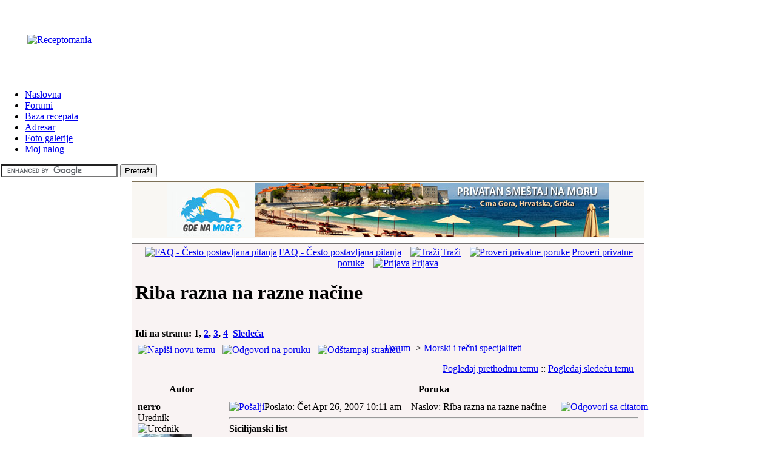

--- FILE ---
content_type: text/html; charset=utf-8
request_url: http://receptomania.com/Forums/viewtopic/p=1946.html
body_size: 18098
content:
<!DOCTYPE html PUBLIC "-//W3C//DTD XHTML 1.0 Transitional//EN"
    "http://www.w3.org/TR/xhtml1/DTD/xhtml1-transitional.dtd">
<html dir="ltr" lang="sr">
<head>
<base href="http://receptomania.com/" />
<meta name="description" content="Forumi Receptomania,  Recepti, gastronomija, kulinarstvo, priprema jela i hrane..." />
<meta name="keywords" content="Forums, recept, recepti,receipt, srpski recepti, bosanski recepti, hrvatski recepti, kuvanje, kuhanje, recepti za kuvanje, recepti za torte,predjelo, predjela, supa, supe, corba, corbe, umak, umaci, sos, sosevi, desert, dezert, jelo, jela,hleb, kruh, pecivo, peciva, testenina, meso, torta, torte, kolac, kolaci, pice, pica, specijaliteti, salate, slana jela, posna jela, posni recepti, zimnica," />
<meta name="resource-type" content="document" />
<meta name="distribution" content="global" />
<meta name="author" content="Receptomania" />
<meta name="copyright" content="Copyright (c) 2026 by Receptomania" />
<meta name="robots" content="index, follow" />
<meta name="rating" content="general" />
<meta name="generator" content="CPG Dragonfly CMS: Copyright (c) 2003-2026 by CPG-Nuke Development Team, http://dragonflycms.org" />
<meta name="MSSmartTagsPreventParsing" content="true" />
<title>Receptomania &rsaquo; Forumi &rsaquo; Slana jela &rsaquo; Morski i rečni specijaliteti &rsaquo; Riba razna na razne načine</title><link rel="shortcut icon" href="favicon.ico" type="image/x-icon" />
<script type="text/javascript" src="includes/javascript/infobox.js"></script>
<script type="text/javascript" src="includes/javascript/blockscript.js"></script>
<link rel="top" href="Forums.html" title="Receptomania Forum" />
<link rel="search" href="Forums/search.html" title="Traži" />
<link rel="help" href="Forums/faq.html" title="FAQ - Često postavljana pitanja" />
<link rel="prev" href="Forums/viewtopic/t=81/view=previous.html" title="Pogledaj prethodnu temu" />
<link rel="next" href="Forums/viewtopic/t=81/view=next.html" title="Pogledaj sledeću temu" />
<link rel="up" href="Forums/viewforum/f=6.html" title="Morski i rečni specijaliteti" />

<link rel="copyright" href="credits.html" title="Copyrights" />
<link rel="author" href="Members_List.html" title="Lista članova" />
<link rel="alternate" type="application/rss+xml" title="RSS" href="rss/news2.php" />
<link rel="stylesheet" href="themes/FiSubBrownsh/style/style.css" type="text/css" />
<script type="text/javascript" src="http://code.jquery.com/jquery-1.5.min.js" ></script>
<script type="text/javascript" src="themes/FiSubBrownsh/js/customFunctions.js" ></script>
</head>
<body leftmargin="1" topmargin="1" marginwidth="1" marginheight="1">
<table width="1200" align="center">
<table class="topbkg" width="1190" cellspacing="0" cellpadding="0" border="0" align="center">
<tr> 
<td width="60%" height="130"><a href="index.php">
<img src="themes/FiSubBrownsh/images/logo.png" border="0" alt="Receptomania"></a></td>
<td width="40%" height="130"> </td>
</tr>
</table>
<div class="headerbar">
<ul class="headerlinks">
	<li><a href="/" title="Receptomania - Naslovna strana">Naslovna</a></li>
	<li><a href="/Forums.html" title="Receptomania - Forumi">Forumi</a></li>
	<li><a href="/Recipes.html" title="Receptomania - baza recepata">Baza recepata</a></li>
	<li><a href="/Imenik.html" title="Receptomania - Adresar">Adresar</a></li>
	<li><a href="/coppermine.html" title="Receptomania - galerije slika">Foto galerije</a></li>
	<li><a href="Your_Account.html" title="Receptomania - Moj nalog">Moj nalog</a></li>
</ul>
		<div class="search_box">

		<form target="_blank" id="cse-search-box" action="http://www.google.com/cse">
		  <div>
			<input type="hidden" value="partner-pub-9552893845044419:qpa2y2miia6" name="cx">
			<input type="hidden" value="ISO-8859-1" name="ie">
			<input type="text" size="22" name="q">
			<input type="submit" value="Pretraži" name="sa">
		  </div>
		</form>
		<script src="http://www.google.com/coop/cse/brand?form=cse-search-box&amp;lang=en" type="text/javascript"></script>
		</div>
</div>

<!-- <table border="0" cellpadding="0" cellspacing="0" class="tbl" width="1200" align="center"><tr><td class="tbll"><img src="images/spacer.gif" alt="" width="8" height="4" /></td><td class="tblbot" ><img src="images/spacer.gif" alt="" width="8" height="4" /></td><td class="tblr"><img src="images/spacer.gif" alt="" width="8" height="4" /></td></tr></table> -->
<table class="maintable"><tr>

  <td class="mainside" id="pe600" >
  <table width="205" border="0" cellspacing="0" cellpadding="4">
  <tr>
    <td><table width="100%" border="0" cellspacing="0" cellpadding="1">
  <tr>
    <td bgcolor="#7E7157"><table width="100%" border="0" cellspacing="0" cellpadding="0">
        <tr>
          <td bgcolor="#F9F7F3"><table width="100%" border="0" cellspacing="1" cellpadding="0">
                    <tr>
                      <td height="27" background="themes/FiSubBrownsh/images/cellpic1.gif" bgcolor="#F9F7F3"><table width="100%" border="0" cellspacing="0" cellpadding="4">
                          <tr>
                            <td>
                           <img align="right" alt="Toggle Content" title="Toggle Content" id="pic27" src="themes/FiSubBrownsh/images/minus.gif" onclick="blockswitch('27');" style="cursor:pointer" />
                            <font class="block-title"><strong>Sadržaj</strong></font>
                            </td>
                          </tr>
                        </table></td>
                    </tr>
                    <tr>
                      <td bgcolor="#F9F7F3">

                      <table id="pe27" width="100%" border="0" cellspacing="0" cellpadding="4">
                          <tr>
                            <td><font class="content"><ul  class="left_menu">
   <li><a href="/" title="Receptomania Naslovna">NASLOVNA</a></li>
   <li><a href="/Recipes.html" title="Receptomania - Baza recepata">BAZA RECEPATA</a>
   		<ul>
		<li><a href="/Recipes/l_op=Showrecipes/cid=13.html" title="Receptomania - Predjela i prilozi">Predjela i prilozi</a></li>
		<li><a href="/Recipes/l_op=Showrecipes/cid=43.html" title="Receptomania - Namazi">Namazi</a></li>		
		<li><a href="/Recipes/l_op=Showrecipes/cid=9.html" title="Receptomania - Supe i čorbe">Supe i čorbe</a></li>	
		<li><a href="/Recipes/l_op=Showrecipes/cid=14.html" title="Receptomania - Testa">Testa</a></li>		
		<li><a href="/Recipes/l_op=Showrecipes/cid=2.html" title="Receptomania - Salate">Salate</a></li>
		<li><a href="/Recipes/l_op=Showrecipes/cid=3.html" title="Receptomania - Umaci">Umaci</a></li>		
		<li><a href="/Recipes/l_op=Showrecipes/cid=10.html" title="Receptomania - Variva i pilavi">Variva i pilavi</a></li>
		<li><a href="/Recipes/l_op=Showrecipes/cid=41.html" title="Receptomania - Testenine">Testenine</a></li>
		<li><a href="/Recipes/l_op=Showrecipes/cid=1.html" title="Receptomania - Mesna jela">Mesna jela</a></li>
		<li><a href="/Recipes/l_op=Showrecipes/cid=8.html" title="Receptomania - Morski i rečni specijaliteti">Morski i rečni specijaliteti</a></li>
		<li><a href="/Recipes/l_op=Showrecipes/cid=42.html" title="Receptomania - Posna jela">Posna jela</a></li>	
		<li><a href="/Recipes/l_op=Showrecipes/cid=15.html" title="Receptomania - Vegeterijanska jela">Vegeterijanska jela</a></li>	
		<li><a href="/Recipes/l_op=Showrecipes/cid=11.html" title="Receptomania - Torte">Torte</a></li>
		<li><a href="/Recipes/l_op=Showrecipes/cid=4.html" title="Receptomania - Kolači">Kolači</a></li>		
		<li><a href="/Recipes/l_op=Showrecipes/cid=5.html" title="Receptomania - Voćni deserti">Voćni deserti</a></li>		
		<li><a href="/Recipes/l_op=Showrecipes/cid=16.html" title="Receptomania - Pića">Pića</a></li>		
		</ul>
	</li>
   <li><a href="/Imenik.html" title="Imenik ">ADRESAR</a></li>
   <li><a href="/Forums/c=1.html" title="Receptomania - Slana jela">FORUM - Slana jela</a>
   		<ul>
		<li><a href="/Forums/viewforum/f=1.html" title="Receptomania - Predjela i prilozi">Predjela i prilozi</a></li>
		<li><a href="/Forums/viewforum/f=22.html" title="Receptomania - Jela od povrća">Jela od povrća</a></li>
		<li><a href="/Forums/viewforum/f=4.html" title="Receptomania - Supe i čorbe">Supe i čorbe</a></li>
		<li><a href="/Forums/viewforum/f=5.html" title="Receptomania - Mesna jela">Mesna jela</a></li>
		<li><a href="/Forums/viewforum/f=6.html" title="Receptomania - Morski i rečni specijaliteti">Morski i rečni specijaliteti</a></li>
		<li><a href="/Forums/viewforum/f=7.html" title="Receptomania - Veganska i makrobiotička jela">Veganska i makrobiotička</a></li>
		<li><a href="/Forums/viewforum/f=8.html" title="Receptomania - Umaci">Umaci</a></li>
		<li><a href="/Forums/viewforum/f=9.html" title="Receptomania - Salate">Salate</a></li>
		<li><a href="/Forums/viewforum/f=13.html" title="Receptomania - Testa">Testa</a></li>
		</ul>
	</li>
   
   <li><a href="/Forums/c=2.html" title="Receptomania - Slatka jela">FORUM - Slatka jela</a>
   		<ul>
		<li><a href="/Forums/viewforum/f=3.html" title="Receptomania - Predjela i prilozi">Torte</a></li>
		<li><a href="/Forums/viewforum/f=10.html" title="Receptomania - Kolači">Kolači</a></li>
		<li><a href="/Forums/viewforum/f=11.html" title="Receptomania - Voćni deserti">Voćni deserti</a></li>
		</ul>
	</li>
	
	<li><a href="/Forums/c=6.html" title="Receptomania - Posna jela">FORUM - Posna jela</a>
		<ul>
		<li><a href="/Forums/viewforum/f=28.html" title="Receptomania - Posna predjela">Posna predjela</a></li>
		<li><a href="/Forums/viewforum/f=29.html" title="Receptomania - Posna glavna jela">Posna glavna jela</a></li>
		<li><a href="/Forums/viewforum/f=26.html" title="Receptomania - Posne torte">Posne torte</a></li>
		<li><a href="/Forums/viewforum/f=27.html" title="Receptomania - Posni kolači">Posni kolači</a></li>
		</ul>
	</li>
		
	<li><a href="/Forums/c=5.html" title="Receptomania - Razno">FORUM - Razno</a>	
		<ul>
		<li><a href="/Forums/viewforum/f=33.html" title="Receptomania - Jela za dijabetičare">Jela za dijabetičare</a></li>
		<li><a href="/Forums/viewforum/f=14.html" title="Receptomania - Zdrava ishrana">Zdrava ishrana</a></li>
		<li><a href="/Forums/viewforum/f=17.html" title="Receptomania - Nacionalni specijaliteti">Nacionalni specijaliteti</a></li>
		<li><a href="/Forums/viewforum/f=16.html" title="Receptomania - Pića">Pića</a></li>
		<li><a href="/Forums/viewforum/f=23.html" title="Receptomania - Male tajne velikih majstora">Male tajne majstora</a></li>
		<li><a href="/Forums/viewforum/f=21.html" title="Receptomania - Začini">Začini</a></li>
		<li><a href="/Forums/viewforum/f=20.html" title="Receptomania - Aranžiranje i dekorisanje hrane">Aranžiranje i dekorisanje</a></li>
		<li><a href="/Forums/viewforum/f=15.html" title="Receptomania - Zimnica">Zimnica</a></li>
		<li><a href="/Forums/viewforum/f=19.html" title="Receptomania - Svaštara">Svaštara</a></li>
		<li><a href="/Forums/viewforum/f=25.html" title="Receptomania - Kako se pravi? Gde da nađem? Gde da kupim? i ostala hitna pitanja">Kako se pravi?</a></li>
		</ul>
	</li>
	
	<li><a href="/Forums/c=7.html" title="Receptomania - Konkursi">Konkursi</a></li>
	<li><a href="/coppermine.html" title="Receptomania - Foto galerija">Foto galerije</a></li>
		<li><a href="#" title="Opcije člana">Opcije člana</a>	
		<ul>
		<li><a href="/Your_Account.html" title="Receptomania - Moj nalog">Moj nalog</a></li>
		<li><a href="/Private_Messages.html" title="Receptomania - Privatne poruke">Privatne poruke</a></li>
		</ul>
	</li>
	<li><a href="/Linkovi.html" title="Receptomania - Linkovi">Linkovi</a></li>
	<li><a href="/Statistics.html" title="Receptomania - Statistike">Statistike</a></li>
	
   <li><a href="/Contact.html" title="Receptomania - Kontakt">KONTAKT</a></li>
</ul></font></td>
                          </tr>
                        </table>

                        </td>
                    </tr>
                  </table></td>
        </tr>
      </table></td>
  </tr>
</table>
<table border="0" cellpadding="0" cellspacing="0" class="tbl"><tr><td class="tbll"><img src="images/spacer.gif" alt="" width="8" height="4" /></td><td class="tblbot"><img src="images/spacer.gif" alt="" width="8" height="4" /></td><td class="tblr"><img src="images/spacer.gif" alt="" width="8" height="4" /></td></tr></table>
</td>
  </tr>
</table>
  <table width="205" border="0" cellspacing="0" cellpadding="4">
  <tr>
    <td><table width="100%" border="0" cellspacing="0" cellpadding="1">
  <tr>
    <td bgcolor="#7E7157"><table width="100%" border="0" cellspacing="0" cellpadding="0">
        <tr>
          <td bgcolor="#F9F7F3"><table width="100%" border="0" cellspacing="1" cellpadding="0">
                    <tr>
                      <td height="27" background="themes/FiSubBrownsh/images/cellpic1.gif" bgcolor="#F9F7F3"><table width="100%" border="0" cellspacing="0" cellpadding="4">
                          <tr>
                            <td>
                           <img align="right" alt="Toggle Content" title="Toggle Content" id="pic11" src="themes/FiSubBrownsh/images/minus.gif" onclick="blockswitch('11');" style="cursor:pointer" />
                            <font class="block-title"><strong>MiniChat</strong></font>
                            </td>
                          </tr>
                        </table></td>
                    </tr>
                    <tr>
                      <td bgcolor="#F9F7F3">

                      <table id="pe11" width="100%" border="0" cellspacing="0" cellpadding="4">
                          <tr>
                            <td><font class="content"><div style="border: 0; height: 150px; width: 100%; overflow: auto;"><div style="background-color: #f9f3f3;"><font class="content"><a href="Your_Account/profile=Vanja023.html"><b>Vanja023:</b></a> Mala pomoc...pri secenju torte da li je problem u nozu,posto mi puca kora kako krenem da secem?ili je to do staklene posude?<br />03-Aug-2015 08:03:06</font></div><div style="background-color: #d7bebc;"><font class="content"><a href="Your_Account/profile=PocetnikBeograd.html"><b>PocetnikBeograd:</b></a> Treba mi mala pomoć. Da li neko može da mi kaže u koje paste se stavlja tomato/paradajz, a u koje paste NE IDE tomato/paradajz?  Takođe me zanima u koje paste se stavljaju Pesto i Besamel, a u koje paste se ne stavljaju Pesto i Besamel?<br />07-Jul-2015 11:33:07</font></div><div style="background-color: #f9f3f3;"><font class="content"><a href="Your_Account/profile=ceca.html"><b>ceca:</b></a> jedu mi se Krofne oe šuplja Maskina... na Proplanku tamo negdije uz Dunav i one dvije igracke,pozdrav Proplanku<br />16-May-2015 10:02:55</font></div><div style="background-color: #d7bebc;"><font class="content"><a href="Your_Account/profile=ceca.html"><b>ceca:</b></a> kisa2-3dana, pad tem pa usnjezica... a Sta za rucak? <img src="images/smiles/eusa_wall.gif" alt="Wall" title="Wall" border="0" /><br />18-Jan-2015 09:35:17</font></div><div style="background-color: #f9f3f3;"><font class="content"><a href="Your_Account/profile=ceca.html"><b>ceca:</b></a> Sta sutra za rucak  <img src="images/smiles/c020.gif" alt="Frau2" title="Frau2" border="0" />  pozdrav svima<br />17-Jan-2015 20:55:31</font></div><div style="background-color: #d7bebc;"><font class="content"><a href="Your_Account/profile=ceca.html"><b>ceca:</b></a> ni danas nema promjena, kisa i dalje, gledala sam film Lucy ...preporuke, kisa do sutra uvece, pa sunce do srijede, jedemi se kolac, odo smlatiti Monte,poz svima...<br />23-Aug-2014 17:11:33</font></div><div style="background-color: #f9f3f3;"><font class="content"><a href="Your_Account/profile=ceca.html"><b>ceca:</b></a> sta slatko za danas ?  <img src="images/smiles/eusa_wall.gif" alt="Wall" title="Wall" border="0" /><br />13-Oct-2013 10:19:01</font></div><div style="background-color: #d7bebc;"><font class="content"><a href="Your_Account/profile=ceca.html"><b>ceca:</b></a> sutra opet kisa, pa u cetvrtak, viken bez padavina, pekmez od sliva gotov, a kod vas  <img src="images/smiles/cooking-34.gif" alt="Kazanche" title="Kazanche" border="0" /><br />16-Sep-2013 21:02:09</font></div><div style="background-color: #f9f3f3;"><font class="content"><a href="Your_Account/profile=ceca.html"><b>ceca:</b></a> jedan od dana kad su svi skolarci osisani, ispeglani okupani... Prvacici veselo upoznajte nove drugare,  svi ostali podjelite uzinu, i dok se sve preprica. svi pozdravite i ...eto zimskog  <img src="images/smiles/c020.gif" alt="Frau2" title="Frau2" border="0" />  malo obaveza za svakog, a sta ste danam lijepo papali...<br />01-Sep-2013 14:02:17</font></div><div style="background-color: #d7bebc;"><font class="content"><a href="Your_Account/profile=ceca.html"><b>ceca:</b></a> dok se  <img src="images/smiles/new_smile-l.gif" alt="Roll" title="Roll" border="0" /> opet skola, jesu li u plani torte i slatkisi za slatki pocetak skolske godine prvacicima obavezno a ovim vecim neki omiljeni za utijehu na kraju raspusta, nama na potrosenom novcu oko nabavke a ne ide mi se opet u skolu  <img src="images/smiles/sad0116.gif" alt="Sad" title="Sad" border="0" /> , raspust nekako godi i roditeljima... za ponedeljak kisobrane<br />29-Aug-2013 19:10:50</font></div></div><center><a href="Shoutblock.html">Shout History</a><br />Only Registered Users can Shout<br /><a href="Your_Account.html">Create/Login</a></center></font></td>
                          </tr>
                        </table>

                        </td>
                    </tr>
                  </table></td>
        </tr>
      </table></td>
  </tr>
</table>
<table border="0" cellpadding="0" cellspacing="0" class="tbl"><tr><td class="tbll"><img src="images/spacer.gif" alt="" width="8" height="4" /></td><td class="tblbot"><img src="images/spacer.gif" alt="" width="8" height="4" /></td><td class="tblr"><img src="images/spacer.gif" alt="" width="8" height="4" /></td></tr></table>
</td>
  </tr>
</table>
  <table width="205" border="0" cellspacing="0" cellpadding="4">
  <tr>
    <td><table width="100%" border="0" cellspacing="0" cellpadding="1">
  <tr>
    <td bgcolor="#7E7157"><table width="100%" border="0" cellspacing="0" cellpadding="0">
        <tr>
          <td bgcolor="#F9F7F3"><table width="100%" border="0" cellspacing="1" cellpadding="0">
                    <tr>
                      <td height="27" background="themes/FiSubBrownsh/images/cellpic1.gif" bgcolor="#F9F7F3"><table width="100%" border="0" cellspacing="0" cellpadding="4">
                          <tr>
                            <td>
                           <img align="right" alt="Toggle Content" title="Toggle Content" id="pic20" src="themes/FiSubBrownsh/images/minus.gif" onclick="blockswitch('20');" style="cursor:pointer" />
                            <font class="block-title"><strong>Korisnički info:</strong></font>
                            </td>
                          </tr>
                        </table></td>
                    </tr>
                    <tr>
                      <td bgcolor="#F9F7F3">

                      <table id="pe20" width="100%" border="0" cellspacing="0" cellpadding="4">
                          <tr>
                            <td><font class="content"><center><img src="images/blocks/no_avatar.gif" alt="" /><br />Dobrodošli <b>Anonimni</b></center>
	<hr /><form action="/Forums/viewtopic/p=1946.html" method="post" enctype="multipart/form-data" accept-charset="utf-8"><table width="100%" border="0" cellspacing="0" cellpadding="0">
	<tr><td>Nadimak</td><td align="right"><input type="text" name="ulogin" size="10" maxlength="25" /></td></tr>
	<tr><td><label for="user_password">Šifra</label></td><td align="right"><input type="password" id="user_password" name="user_password" size="10" maxlength="20" /></td></tr><tr><td>Sigurnosni kod</td><td><img src="gfx/id=629262.html" border="0" alt="Sigurnosni kod" title="Sigurnosni kod" />
	<input type="hidden" name="gfxid" value="629262" /></td></tr>
		<tr><td>Upiši sigurnosni kod</td><td align="right"><input type="text" name="gfx_check" size="10" maxlength="8" /></td></tr><tr><td align="right" colspan="2"><input type="submit" value="Prijava" /></td></tr>
	</table></form><hr />
<img src="images/blocks/group-1.gif" alt="" /> <b><u>Članovi:</u></b><br />
<img src="images/blocks/ur-moderator.gif" alt="" /> Najnoviji: <a href="Your_Account/profile=hwuevsLIVE2020.html"><b>hwuevsLIVE2020</b></a><br />
<img src="images/blocks/ur-author.gif" alt="" /> Novih danas: <b>0</b><br />
<img src="images/blocks/ur-admin.gif" alt="" /> Novih juče: <b>0</b><br />
<img src="images/blocks/ur-guest.gif" alt="" /> Ukupno: <b>2875</b><br />
<hr />
<img src="images/blocks/group-1.gif" alt="" /> <b><u>Ljudi Online:</u></b><br />
<img src="images/blocks/ur-member.gif" alt="" /> Članovi: <b>0</b><br />
<img src="images/blocks/ur-anony.gif" alt="" /> Posetioci: <b>59</b><br />
<img src="images/blocks/ur-anony.gif" alt="" /> Bots: <b>2</b><br />
<img src="images/blocks/ur-registered.gif" alt="" /> Uprava: <b>0</b><br /><br />
<img src="images/blocks/group-1.gif" alt="" /> <u><b>Članovi online:</b></u><br /><br />

<hr /><b><u></u></b><br /></font></td>
                          </tr>
                        </table>

                        </td>
                    </tr>
                  </table></td>
        </tr>
      </table></td>
  </tr>
</table>
<table border="0" cellpadding="0" cellspacing="0" class="tbl"><tr><td class="tbll"><img src="images/spacer.gif" alt="" width="8" height="4" /></td><td class="tblbot"><img src="images/spacer.gif" alt="" width="8" height="4" /></td><td class="tblr"><img src="images/spacer.gif" alt="" width="8" height="4" /></td></tr></table>
</td>
  </tr>
</table>
  <table width="205" border="0" cellspacing="0" cellpadding="4">
  <tr>
    <td><table width="100%" border="0" cellspacing="0" cellpadding="1">
  <tr>
    <td bgcolor="#7E7157"><table width="100%" border="0" cellspacing="0" cellpadding="0">
        <tr>
          <td bgcolor="#F9F7F3"><table width="100%" border="0" cellspacing="1" cellpadding="0">
                    <tr>
                      <td height="27" background="themes/FiSubBrownsh/images/cellpic1.gif" bgcolor="#F9F7F3"><table width="100%" border="0" cellspacing="0" cellpadding="4">
                          <tr>
                            <td>
                           <img align="right" alt="Toggle Content" title="Toggle Content" id="pic18" src="themes/FiSubBrownsh/images/minus.gif" onclick="blockswitch('18');" style="cursor:pointer" />
                            <font class="block-title"><strong>Baneri:</strong></font>
                            </td>
                          </tr>
                        </table></td>
                    </tr>
                    <tr>
                      <td bgcolor="#F9F7F3">

                      <table id="pe18" width="100%" border="0" cellspacing="0" cellpadding="4">
                          <tr>
                            <td><font class="content"><div align="center"><a href="http://www.vencanja.com"><img src="http://www.vencanja.com/baneri/baner_vencanja5.gif" title="Večanja" alt="Večanja" width="120" height="60" longdesc="Venčanja, Venčanje, Venčanice, Priprema venčanja"></a>
<br />
<a href="http://www.vencanja.com/Priprema/Torte/" title="Torte za svadbu">Torte za svadbu</a><br />
<a href="http://www.gdenamore.com" title="Gde na more?">Gde na more?</a>
</div></font></td>
                          </tr>
                        </table>

                        </td>
                    </tr>
                  </table></td>
        </tr>
      </table></td>
  </tr>
</table>
<table border="0" cellpadding="0" cellspacing="0" class="tbl"><tr><td class="tbll"><img src="images/spacer.gif" alt="" width="8" height="4" /></td><td class="tblbot"><img src="images/spacer.gif" alt="" width="8" height="4" /></td><td class="tblr"><img src="images/spacer.gif" alt="" width="8" height="4" /></td></tr></table>
</td>
  </tr>
</table>
  <table width="205" border="0" cellspacing="0" cellpadding="4">
  <tr>
    <td><table width="100%" border="0" cellspacing="0" cellpadding="1">
  <tr>
    <td bgcolor="#7E7157"><table width="100%" border="0" cellspacing="0" cellpadding="0">
        <tr>
          <td bgcolor="#F9F7F3"><table width="100%" border="0" cellspacing="1" cellpadding="0">
                    <tr>
                      <td height="27" background="themes/FiSubBrownsh/images/cellpic1.gif" bgcolor="#F9F7F3"><table width="100%" border="0" cellspacing="0" cellpadding="4">
                          <tr>
                            <td>
                           <img align="right" alt="Toggle Content" title="Toggle Content" id="pic16" src="themes/FiSubBrownsh/images/minus.gif" onclick="blockswitch('16');" style="cursor:pointer" />
                            <font class="block-title"><strong>Linkovi:</strong></font>
                            </td>
                          </tr>
                        </table></td>
                    </tr>
                    <tr>
                      <td bgcolor="#F9F7F3">

                      <table id="pe16" width="100%" border="0" cellspacing="0" cellpadding="4">
                          <tr>
                            <td><font class="content"><a href="http://www.gdenamore.com/" title="Apartmani i sobe Crna Gora, Hrvatska, Grčka">Gde Na More?</a><br />
<a href="http://www.svetzivotinja.com/">Svet Zivotinja</a><br />
<a href="http://www.gdenaplaninu.com" target="_blank" title="Apartmani, sobe, kuce, planina, zimovanje, skijanje">Gde Na Planinu?</a><br />
<a href="http://www.svetlepote.com" target="_blank" title="Svet Lepote, frizeriski saloni, kozmeticki saloni, saloni lepote, detoksikacija, masaza, kozmetika, parfimerije">Svet Lepote</a><br />

</font></td>
                          </tr>
                        </table>

                        </td>
                    </tr>
                  </table></td>
        </tr>
      </table></td>
  </tr>
</table>
<table border="0" cellpadding="0" cellspacing="0" class="tbl"><tr><td class="tbll"><img src="images/spacer.gif" alt="" width="8" height="4" /></td><td class="tblbot"><img src="images/spacer.gif" alt="" width="8" height="4" /></td><td class="tblr"><img src="images/spacer.gif" alt="" width="8" height="4" /></td></tr></table>
</td>
  </tr>
</table>
  <table width="205" border="0" cellspacing="0" cellpadding="4">
  <tr>
    <td><table width="100%" border="0" cellspacing="0" cellpadding="1">
  <tr>
    <td bgcolor="#7E7157"><table width="100%" border="0" cellspacing="0" cellpadding="0">
        <tr>
          <td bgcolor="#F9F7F3"><table width="100%" border="0" cellspacing="1" cellpadding="0">
                    <tr>
                      <td height="27" background="themes/FiSubBrownsh/images/cellpic1.gif" bgcolor="#F9F7F3"><table width="100%" border="0" cellspacing="0" cellpadding="4">
                          <tr>
                            <td>
                           <img align="right" alt="Toggle Content" title="Toggle Content" id="pic14" src="themes/FiSubBrownsh/images/minus.gif" onclick="blockswitch('14');" style="cursor:pointer" />
                            <font class="block-title"><strong>Receptomania</strong></font>
                            </td>
                          </tr>
                        </table></td>
                    </tr>
                    <tr>
                      <td bgcolor="#F9F7F3">

                      <table id="pe14" width="100%" border="0" cellspacing="0" cellpadding="4">
                          <tr>
                            <td><font class="content"><div style="text-align:center"><script type="text/javascript"><!--
google_ad_client = "pub-9552893845044419";
google_ad_width = 120;
google_ad_height = 600;
google_ad_format = "120x600_as";
google_ad_type = "text_image";
//2007-04-19: Receptomania desno
google_ad_channel = "1005821981";
google_color_border = "faf5f5";
google_color_bg = "faf5f5";
google_color_link = "9b3c40";
google_color_text = "855455";
google_color_url = "cd2d46";
google_language = "hr";
//-->
</script>
<script type="text/javascript"
  src="http://pagead2.googlesyndication.com/pagead/show_ads.js">
</script></div></font></td>
                          </tr>
                        </table>

                        </td>
                    </tr>
                  </table></td>
        </tr>
      </table></td>
  </tr>
</table>
<table border="0" cellpadding="0" cellspacing="0" class="tbl"><tr><td class="tbll"><img src="images/spacer.gif" alt="" width="8" height="4" /></td><td class="tblbot"><img src="images/spacer.gif" alt="" width="8" height="4" /></td><td class="tblr"><img src="images/spacer.gif" alt="" width="8" height="4" /></td></tr></table>
</td>
  </tr>
</table>
    </td>
<td class="main">
<table width="100%" border="0" cellspacing="0" cellpadding="4">
<tr> <td><table width="100%" border="0" cellspacing="0" cellpadding="1">  <tr>   
<td bgcolor="#7E7157"><table width="100%" border="0" cellspacing="0" cellpadding="0">    
<tr> <td bgcolor="#F9F7F3"><table width="100%" border="0" cellspacing="1" cellpadding="0">
<tr><td bgcolor="#F9F7F3">
<!-- <div class="option" style="color: #7E7157; text-align: center;">.</div><br /> -->

<div class="content"><div align="center">
<a href="http://www.gdenamore.com/" title="Privatan smeštaj, apartmani, sobe, Crna Gora, Hrvatska, Grčka"><img src="http://www.receptomania.com/baneri/gdenamore.jpg"></img></a>
</div></div></td></tr></table>
</td></tr></table></td></tr></table>
<table border="0" cellpadding="0" cellspacing="0" class="tbl"><tr><td class="tbll">
<img src="images/spacer.gif" alt="" width="8" height="4" /></td><td class="tblbot">
<img src="images/spacer.gif" alt="" width="8" height="4" /></td><td class="tblr">
<img src="images/spacer.gif" alt="" width="8" height="4" /></td></tr></table></td>
</tr></table>
<table width="100%" border="0" cellspacing="0" cellpadding="4">  <tr>    <td><table width="100%" border="0" cellspacing="0" cellpadding="1">  <tr>    <td bgcolor="#767373"><table width="100%" border="0" cellspacing="0" cellpadding="0">        <tr>          <td bgcolor="#f9f3f3"><table width="100%" border="0" cellspacing="1" cellpadding="0">                    <tr>                       <td bgcolor="#f9f3f3"><table width="100%" border="0" cellspacing="0" cellpadding="4">                          <tr>                             <td>
<a name="top"></a>
<div align="center" class="genmed">
<a href="Forums/faq.html"><img src="themes/FiSubBrownsh/images/forums/icon_mini_faq.gif" border="0" alt="FAQ - Često postavljana pitanja" title="FAQ - Često postavljana pitanja" hspace="3" align="top" />FAQ - Često postavljana pitanja</a>&nbsp;
&nbsp;<a href="Forums/search.html"><img src="themes/FiSubBrownsh/images/forums/icon_mini_search.gif" border="0" alt="Traži" title="Traži" hspace="3" align="top" />Traži</a>&nbsp;
&nbsp;<a href="Private_Messages.html"><img src="themes/FiSubBrownsh/images/forums/icon_mini_message.gif" border="0" alt="Proveri privatne poruke" title="Proveri privatne poruke" hspace="3" align="top" />Proveri privatne poruke</a>&nbsp;
&nbsp;<a href="Your_Account/redirect=1.html"><img src="themes/FiSubBrownsh/images/forums/icon_mini_login.gif" border="0" alt="Prijava" title="Prijava" hspace="3" align="top" />Prijava</a>
</div>
<span class="maintitle"><h1>Riba razna na razne načine</h1></span><br />
<span class="gensmall"><b>Idi na stranu: <b>1</b>, <a href="Forums/viewtopic/t=81/postdays=0/postorder=asc/start=15.html">2</a>, <a href="Forums/viewtopic/t=81/postdays=0/postorder=asc/start=30.html">3</a>, <a href="Forums/viewtopic/t=81/postdays=0/postorder=asc/start=45.html">4</a>&nbsp;&nbsp;<a href="Forums/viewtopic/t=81/postdays=0/postorder=asc/start=15.html">Sledeća</a></b></span>

<table width="100%" cellspacing="2" cellpadding="2" border="0">
  <tr> 
    <td align="left" valign="bottom" nowrap="nowrap"><span class="nav"><a href="Forums/posting/mode=newtopic/f=6.html"><img src="themes/FiSubBrownsh/images/forums/lang_english/post.gif" border="0" alt="Napiši novu temu" align="middle" /></a>&nbsp;&nbsp;&nbsp;<a href="Forums/posting/mode=reply/t=81.html"><img src="themes/FiSubBrownsh/images/forums/lang_english/reply.gif" border="0" alt="Odgovori na poruku" align="middle" /></a>&nbsp;&nbsp;&nbsp;<a href="Forums/viewtopic/printertopic=1/t=81/start=0/postdays=0/postorder=asc/vote=viewresult.html"><img src="themes/FiSubBrownsh/images/forums/printer.gif" border="0" alt="Odštampaj stranicu" align="middle" /></a></span></td>
    <td align="left" valign="middle" width="100%"><span class="nav">&nbsp;&nbsp;&nbsp;<a href="Forums.html" class="nav"> Forum</a> 
      -> <a href="Forums/viewforum/f=6.html" class="nav">Morski i rečni specijaliteti</a></span></td>
  </tr>
</table>

<table class="forumline" width="100%" cellspacing="1" cellpadding="3" border="0">
    <tr align="right">
        <td class="catHead" colspan="2" height="28"><span class="nav"><a href="Forums/viewtopic/t=81/view=previous.html" class="nav">Pogledaj prethodnu temu</a> :: <a href="Forums/viewtopic/t=81/view=next.html" class="nav">Pogledaj sledeću temu</a> &nbsp;</span></td>
    </tr>


<tr>
  <th class="thLeft" width="150" height="26" nowrap="nowrap">Autor</th>
  <th class="thRight" nowrap="nowrap">Poruka</th>
</tr>




<tr>
<td valign="top" width="150" align="left" class="row1">



<span class="name"><a name="252" id="252"></a>


<strong>nerro</strong></span><br />
<span class="postdetails">Urednik<br />
<img src="images/ranks/stars-5.png" alt="Urednik" title="Urednik" border="0" /><br /><img src="uploads/avatars/55_891249867462cc38f75e4a.jpg" alt="" border="0" /><br /><br />
Pridružio se: Apr 23, 2007<br />
Poruke: 1336<br />
Lokacija: Kuhinja</span><br />
<img src="images/spacer.gif" alt="" width="150" height="1" />
</td>
<td width="100%" align="left" valign="top" class="row1">

  <table width="100%" border="0" cellspacing="0" cellpadding="0">
    <tr>
      <td width="100%"><a href="Forums/viewtopic/p=252.html#252"><img src="themes/FiSubBrownsh/images/forums/icon_minipost.gif" width="12" height="9" alt="Pošalji" title="Pošalji" border="0" /></a><span class="postdetails">Poslato: Čet Apr 26, 2007 10:11 am<span class="gen">&nbsp;</span>&nbsp; &nbsp;Naslov: Riba razna na razne načine</span></td>
      <td valign="top" align="right" nowrap="nowrap"><a href="Forums/posting/mode=quote/p=252.html"><img src="themes/FiSubBrownsh/images/forums/lang_english/icon_quote.gif" alt="Odgovori sa citatom" title="Odgovori sa citatom" border="0" /></a>   </td>
    </tr><tr>
      <td colspan="2"><hr /><div class="postbody" style="overflow: auto; width: 100%;"><span style="font-weight: bold">Sicilijanski list </span><br />
<br />
- riba list – šnicle <br />
- ruzmarin (izgnječiti rukom u činiji - a može i u avanu) <br />
- dodati ulje <br />
- staviti ribu u marinadu <br />
- preko ribe dodati limun sečen na listiće <br />
- inćune preseći na listiće pa staviti preko limuna <br />
- dodati vino (šampanjac - ili neko dobro belo vince) <br />
- i peći oko 20 min. <br />
Prijatan ručak. Ako nema ribe list, može da posluži i neka dobra bela riba (sa što manje kostiju). Lično sam ovo probala i sa lososom i losos-pastrmkom. Fenomenalno!</div>
      <span class="postbody"><br />_________________<br /><a href="http://www.belgradegiftbaskets.com" rel="nofollow" target="_blank" title="www.belgradegiftbaskets.com">www.belgradegiftbaskets.com</a><br />
<a href="http://www.videooglasi.net" rel="nofollow" target="_blank" title="www.videooglasi.net">www.videooglasi.net</a>  ... turizam, vozila, nekretnine...<br />
<a href="http://www.metropolis-group.com" rel="nofollow" target="_blank" title="www.metropolis-group.com">www.metropolis-group.com</a>  ... 18.god. iskustva<br />
<a href="http://www.mg-gaming.net" rel="nofollow" target="_blank" title="www.mg-gaming.net">www.mg-gaming.net</a> .... balkanske online igre</span><span class="gensmall"></span></td>
    </tr>
  </table></td>
</tr><tr>
  <td class="row1" width="150" align="left" valign="middle"><span class="nav"><a href="/Forums/viewtopic/p=1946.html#top" class="nav">Nazad na vrh</a></span></td>
  <td class="row1" width="100%" height="28" valign="bottom" nowrap="nowrap">
    <div><a href="Your_Account/profile=55.html"><img src="themes/FiSubBrownsh/images/forums/lang_english/icon_profile.gif" alt="Pogledaj profil korisnika" title="Pogledaj profil korisnika" border="0" /></a>        </div>
  </td>
</tr><tr>
  <td class="spaceRow" colspan="2" height="1"><img src="images/spacer.gif" alt="" width="1" height="1" /></td>
</tr>




<tr>
<td valign="top" width="150" align="left" class="row2">



<span class="name"><a name="626" id="626"></a>


<strong>nerro</strong></span><br />
<span class="postdetails">Urednik<br />
<img src="images/ranks/stars-5.png" alt="Urednik" title="Urednik" border="0" /><br /><img src="uploads/avatars/55_891249867462cc38f75e4a.jpg" alt="" border="0" /><br /><br />
Pridružio se: Apr 23, 2007<br />
Poruke: 1336<br />
Lokacija: Kuhinja</span><br />
<img src="images/spacer.gif" alt="" width="150" height="1" />
</td>
<td width="100%" align="left" valign="top" class="row2">

  <table width="100%" border="0" cellspacing="0" cellpadding="0">
    <tr>
      <td width="100%"><a href="Forums/viewtopic/p=626.html#626"><img src="themes/FiSubBrownsh/images/forums/icon_minipost.gif" width="12" height="9" alt="Pošalji" title="Pošalji" border="0" /></a><span class="postdetails">Poslato: Čet Maj 10, 2007 9:28 am<span class="gen">&nbsp;</span>&nbsp; &nbsp;Naslov: Re: Riba razna na razne načine</span></td>
      <td valign="top" align="right" nowrap="nowrap"><a href="Forums/posting/mode=quote/p=626.html"><img src="themes/FiSubBrownsh/images/forums/lang_english/icon_quote.gif" alt="Odgovori sa citatom" title="Odgovori sa citatom" border="0" /></a>   </td>
    </tr><tr>
      <td colspan="2"><hr /><div class="postbody" style="overflow: auto; width: 100%;"><span style="font-weight: bold">Ražnjići od grdobine sa ruzmarinom, pančetom i hlebom</span><br />
<br />
Iako ne konzumiram ribu, ovo volim da pravim jer je super jednostavno, brzo i moji ukućani, a boga mi i gosti kažu da je ukusno.<br />
Za 4 osobe<br />
<br />
- 500 gr očišćenog repa grdobine (ovo nisam pronašla kod nas, pa koristim mesnatu belu ribu bez kostiju)<br />
- 1 1/2 lepinja ćabata (to se kod nas zove somun)<br />
- 4 grančice svežeg ruzmarina (što svi biljkoljupci već imaju)<br />
- 1 čen belog luka<br />
- maslinovo ulje<br />
- so, biber<br />
- 12 režnjeva pančete ili dimljene mesnate slanine<br />
- 1-2 kašičice balsamskog sirćeta<br />
<br />
Zagrejte rernu na 220 C. Isecite ribu na kocke i stavite u posudu sa ćabatom iskidanom na komadiće približno iste veličine kao riba. Na grančicana ruzmarina ostavite listiće samo pri vrhu, a ostatak koristite kao štapiće za roštilj. Listove ruzmarina koje ste skinuli sa grančica stavite u avan i izgnječite zajedno sa belim lukom. U to umešajte 5-6 kašika maslinovog ulja. prelijte po ribi i hlebu i promešajte.<br />
Onda prelazimo na pravljenje ražnjića. Grančice ruzmatina malo zaoštrite nožem. Prvo stavljate kockicu ribe, pa hleba, pa tako redom (trebalo bi da na svakoj grančici imate bar po 3 komadića od jednog i od drugog. Sve to blago začinite, pa svaki ražnjić blago obavijte sa pančetom. Ražnjiće tras u pleh (rebrasti ako imate, a može i neki drugi) zalijte ostatkom marinade od ruzmarina u kojoj je stajala riba i pecite u zagrejanoj rerni oko 15-20 minuta. <br />
Pre posluženja svaki ražnjić poprskajte sa malo balsamskog sirćeta i onim sosom iz pleha i služite sa nekom dobrom salatom.<br />
<br />
Elem, znam da ovo izgleda malo komplikovano, ali ja lično sve to onako naseckano tresnem u onaj već pomenuti pleh (ne pravim ražnjiće) i ubacim u rernu. I iskreno uvek služim u tom plehu u kome se peklo, jer onda možete da umačete one komadiće hleba u moču.  <img src="images/smiles/whistling.gif" alt="Huhu" title="Huhu" border="0" />  <img src="images/smiles/whistling.gif" alt="Huhu" title="Huhu" border="0" />  <img src="images/smiles/whistling.gif" alt="Huhu" title="Huhu" border="0" /> <br />
<br />
Prijatno!<br />
Javite se kad isprobate.<br />
 <img src="images/smiles/e065.gif" alt="Mnjam" title="Mnjam" border="0" /></div>
      <span class="postbody"><br />_________________<br /><a href="http://www.belgradegiftbaskets.com" rel="nofollow" target="_blank" title="www.belgradegiftbaskets.com">www.belgradegiftbaskets.com</a><br />
<a href="http://www.videooglasi.net" rel="nofollow" target="_blank" title="www.videooglasi.net">www.videooglasi.net</a>  ... turizam, vozila, nekretnine...<br />
<a href="http://www.metropolis-group.com" rel="nofollow" target="_blank" title="www.metropolis-group.com">www.metropolis-group.com</a>  ... 18.god. iskustva<br />
<a href="http://www.mg-gaming.net" rel="nofollow" target="_blank" title="www.mg-gaming.net">www.mg-gaming.net</a> .... balkanske online igre</span><span class="gensmall"></span></td>
    </tr>
  </table></td>
</tr><tr>
  <td class="row2" width="150" align="left" valign="middle"><span class="nav"><a href="/Forums/viewtopic/p=1946.html#top" class="nav">Nazad na vrh</a></span></td>
  <td class="row2" width="100%" height="28" valign="bottom" nowrap="nowrap">
    <div><a href="Your_Account/profile=55.html"><img src="themes/FiSubBrownsh/images/forums/lang_english/icon_profile.gif" alt="Pogledaj profil korisnika" title="Pogledaj profil korisnika" border="0" /></a>        </div>
  </td>
</tr><tr>
  <td class="spaceRow" colspan="2" height="1"><img src="images/spacer.gif" alt="" width="1" height="1" /></td>
</tr>




<tr>
<td valign="top" width="150" align="left" class="row1">



<span class="name"><a name="996" id="996"></a>


<strong>nerro</strong></span><br />
<span class="postdetails">Urednik<br />
<img src="images/ranks/stars-5.png" alt="Urednik" title="Urednik" border="0" /><br /><img src="uploads/avatars/55_891249867462cc38f75e4a.jpg" alt="" border="0" /><br /><br />
Pridružio se: Apr 23, 2007<br />
Poruke: 1336<br />
Lokacija: Kuhinja</span><br />
<img src="images/spacer.gif" alt="" width="150" height="1" />
</td>
<td width="100%" align="left" valign="top" class="row1">

  <table width="100%" border="0" cellspacing="0" cellpadding="0">
    <tr>
      <td width="100%"><a href="Forums/viewtopic/p=996.html#996"><img src="themes/FiSubBrownsh/images/forums/icon_minipost.gif" width="12" height="9" alt="Pošalji" title="Pošalji" border="0" /></a><span class="postdetails">Poslato: Čet Maj 24, 2007 2:59 pm<span class="gen">&nbsp;</span>&nbsp; &nbsp;Naslov: Re: Riba razna na razne načine</span></td>
      <td valign="top" align="right" nowrap="nowrap"><a href="Forums/posting/mode=quote/p=996.html"><img src="themes/FiSubBrownsh/images/forums/lang_english/icon_quote.gif" alt="Odgovori sa citatom" title="Odgovori sa citatom" border="0" /></a>   </td>
    </tr><tr>
      <td colspan="2"><hr /><div class="postbody" style="overflow: auto; width: 100%;">E ja uopšte ne jedem ribu, al' nema veze. <br />
<br />
<span style="font-weight: bold">Škrapina na salati</span><br />
<br />
1 1/5 kg škrapine - 200g kisele pavlake - sok od 1 limuna - 4 belanceta -  majonez - so po ukusu - biber po ukusu<br />
Skuvajte škrapinu očistite je i ohladite.<br />
Umutite majonez dodajte kiselu pavlaku i limunov sok. Polako izmešajte sa komadima škrapine i seckanim tvrdo kuvanim belancima. Pobiberite i posolite.<br />
Ostavite u hladnjaku da prenoći.<br />
Služite hladno.<br />
 <img src="images/smiles/c060.gif" alt="Cook" title="Cook" border="0" /></div>
      <span class="postbody"><br />_________________<br /><a href="http://www.belgradegiftbaskets.com" rel="nofollow" target="_blank" title="www.belgradegiftbaskets.com">www.belgradegiftbaskets.com</a><br />
<a href="http://www.videooglasi.net" rel="nofollow" target="_blank" title="www.videooglasi.net">www.videooglasi.net</a>  ... turizam, vozila, nekretnine...<br />
<a href="http://www.metropolis-group.com" rel="nofollow" target="_blank" title="www.metropolis-group.com">www.metropolis-group.com</a>  ... 18.god. iskustva<br />
<a href="http://www.mg-gaming.net" rel="nofollow" target="_blank" title="www.mg-gaming.net">www.mg-gaming.net</a> .... balkanske online igre</span><span class="gensmall"></span></td>
    </tr>
  </table></td>
</tr><tr>
  <td class="row1" width="150" align="left" valign="middle"><span class="nav"><a href="/Forums/viewtopic/p=1946.html#top" class="nav">Nazad na vrh</a></span></td>
  <td class="row1" width="100%" height="28" valign="bottom" nowrap="nowrap">
    <div><a href="Your_Account/profile=55.html"><img src="themes/FiSubBrownsh/images/forums/lang_english/icon_profile.gif" alt="Pogledaj profil korisnika" title="Pogledaj profil korisnika" border="0" /></a>        </div>
  </td>
</tr><tr>
  <td class="spaceRow" colspan="2" height="1"><img src="images/spacer.gif" alt="" width="1" height="1" /></td>
</tr>




<tr>
<td valign="top" width="150" align="left" class="row2">



<span class="name"><a name="1266" id="1266"></a>


<strong>jasbi</strong></span><br />
<span class="postdetails">Član<br />
<img src="images/ranks/stars-2.png" alt="Član" title="Član" border="0" /><br /><img src="uploads/avatars/114_1040942538466ae98091e14.jpg" alt="" border="0" /><br /><br />
Pridružio se: Maj 31, 2007<br />
Poruke: 297<br />
Lokacija: u oblacima</span><br />
<img src="images/spacer.gif" alt="" width="150" height="1" />
</td>
<td width="100%" align="left" valign="top" class="row2">

  <table width="100%" border="0" cellspacing="0" cellpadding="0">
    <tr>
      <td width="100%"><a href="Forums/viewtopic/p=1266.html#1266"><img src="themes/FiSubBrownsh/images/forums/icon_minipost.gif" width="12" height="9" alt="Pošalji" title="Pošalji" border="0" /></a><span class="postdetails">Poslato: Sub Jun 09, 2007 1:14 am<span class="gen">&nbsp;</span>&nbsp; &nbsp;Naslov: Re: Riba razna na razne načine</span></td>
      <td valign="top" align="right" nowrap="nowrap"><a href="Forums/posting/mode=quote/p=1266.html"><img src="themes/FiSubBrownsh/images/forums/lang_english/icon_quote.gif" alt="Odgovori sa citatom" title="Odgovori sa citatom" border="0" /></a>   </td>
    </tr><tr>
      <td colspan="2"><hr /><div class="postbody" style="overflow: auto; width: 100%;">Nepravedno skupo, al mnogo slasno, ukusno i lepo...<br />
<br />
<span style="font-weight: bold">BAKALAR SA KROMPIROM</span><br />
<br />
Lepi se za dušu.....<br />
<br />
Parče od 250 - 300 gr. suvog bakalara<br />
oko 1/2 kg krompira<br />
3,4 čena belog luka<br />
2 dl maslinovog ulja<br />
lorber,biber,so<br />
<br />
Bakalar uvitu u kuhinjsku krpu i izlupati drvenim tučkom za meso. Ubaciti ga u hladnu vodu, bez krpe, i ostaviti da prenoći. Drugi dan ga tek kuvati u slanoj vodi sa belim lukom i lorberom. Kad je skuvan, izvaditi ga iz vode,skinuti kožicu, odvojiti kosti a mesce usitniti. Ne baš sitno, nego na manje komade. Vodu u kojoj se kuvao čuvati !<br />
Krompir skuvati i iseći na kolutiće kao za salatu, može i krupnije.<br />
E,sad na ulju propržiti sitno seckani beli luk, dodati pripremljeni bakalar i krompir, posoliti, dodati bibera i zaliti sa malo vode u kojoj se kuvao bakalar i sve zajedno kuvati na tihoj vatrici da se bakalar ne bi raspao. U toku kuvanja samo drmusati šerpu.  <br />
Posle ovog jela mora se piti neko vince.<br />
Lepo je i kad se pored krompira stavi i manja glavica kelja, pa se kuva zajedno. Što kaže Nerro, prste da poližeš..</div>
      <span class="postbody"></span><span class="gensmall"></span></td>
    </tr>
  </table></td>
</tr><tr>
  <td class="row2" width="150" align="left" valign="middle"><span class="nav"><a href="/Forums/viewtopic/p=1946.html#top" class="nav">Nazad na vrh</a></span></td>
  <td class="row2" width="100%" height="28" valign="bottom" nowrap="nowrap">
    <div><a href="Your_Account/profile=114.html"><img src="themes/FiSubBrownsh/images/forums/lang_english/icon_profile.gif" alt="Pogledaj profil korisnika" title="Pogledaj profil korisnika" border="0" /></a>   <a href="http://www.istorijaonline.com" target="_blank"><img src="themes/FiSubBrownsh/images/forums/lang_english/icon_www.gif" alt="Poseti sajt autora" title="Poseti sajt autora" border="0" /></a>     </div>
  </td>
</tr><tr>
  <td class="spaceRow" colspan="2" height="1"><img src="images/spacer.gif" alt="" width="1" height="1" /></td>
</tr>




<tr>
<td valign="top" width="150" align="left" class="row1">



<span class="name"><a name="1267" id="1267"></a>


<strong>jasbi</strong></span><br />
<span class="postdetails">Član<br />
<img src="images/ranks/stars-2.png" alt="Član" title="Član" border="0" /><br /><img src="uploads/avatars/114_1040942538466ae98091e14.jpg" alt="" border="0" /><br /><br />
Pridružio se: Maj 31, 2007<br />
Poruke: 297<br />
Lokacija: u oblacima</span><br />
<img src="images/spacer.gif" alt="" width="150" height="1" />
</td>
<td width="100%" align="left" valign="top" class="row1">

  <table width="100%" border="0" cellspacing="0" cellpadding="0">
    <tr>
      <td width="100%"><a href="Forums/viewtopic/p=1267.html#1267"><img src="themes/FiSubBrownsh/images/forums/icon_minipost.gif" width="12" height="9" alt="Pošalji" title="Pošalji" border="0" /></a><span class="postdetails">Poslato: Sub Jun 09, 2007 1:23 am<span class="gen">&nbsp;</span>&nbsp; &nbsp;Naslov: Re: Riba razna na razne načine</span></td>
      <td valign="top" align="right" nowrap="nowrap"><a href="Forums/posting/mode=quote/p=1267.html"><img src="themes/FiSubBrownsh/images/forums/lang_english/icon_quote.gif" alt="Odgovori sa citatom" title="Odgovori sa citatom" border="0" /></a>   </td>
    </tr><tr>
      <td colspan="2"><hr /><div class="postbody" style="overflow: auto; width: 100%;"><span style="font-weight: bold">ŠKARPINA LEŠO</span><br />
<br />
1 kg škarpine<br />
ulje<br />
sirće<br />
lorber,so,biber,<br />
limun,peršun<br />
glavica crnog luka<br />
<br />
Očišćenu i opranu ribu stavite u šerpu. Zaliti je vodom, uljem, sirćetom,malo soli,biber u zrnu. Staviti i  crni luk isečen na krupnija rebarca i lorber. Na tihoj vatri kuvati  dok škarpini ne pobele oči. Tad je kuvana. Izvaditi ribu na poslužavnik, ili tanjir, na nju staviti par kolutića limuna i posuti je seckanim peršunom. Poslažite uz nju i kolutiće kuvanog krompira. Sa malo one supice u kojoj se kuvala riba, zaliti i ribicu i krompire. Služiti toplo.</div>
      <span class="postbody"></span><span class="gensmall"></span></td>
    </tr>
  </table></td>
</tr><tr>
  <td class="row1" width="150" align="left" valign="middle"><span class="nav"><a href="/Forums/viewtopic/p=1946.html#top" class="nav">Nazad na vrh</a></span></td>
  <td class="row1" width="100%" height="28" valign="bottom" nowrap="nowrap">
    <div><a href="Your_Account/profile=114.html"><img src="themes/FiSubBrownsh/images/forums/lang_english/icon_profile.gif" alt="Pogledaj profil korisnika" title="Pogledaj profil korisnika" border="0" /></a>   <a href="http://www.istorijaonline.com" target="_blank"><img src="themes/FiSubBrownsh/images/forums/lang_english/icon_www.gif" alt="Poseti sajt autora" title="Poseti sajt autora" border="0" /></a>     </div>
  </td>
</tr><tr>
  <td class="spaceRow" colspan="2" height="1"><img src="images/spacer.gif" alt="" width="1" height="1" /></td>
</tr>




<tr>
<td valign="top" width="150" align="left" class="row2">



<span class="name"><a name="1279" id="1279"></a>


<strong>jasbi</strong></span><br />
<span class="postdetails">Član<br />
<img src="images/ranks/stars-2.png" alt="Član" title="Član" border="0" /><br /><img src="uploads/avatars/114_1040942538466ae98091e14.jpg" alt="" border="0" /><br /><br />
Pridružio se: Maj 31, 2007<br />
Poruke: 297<br />
Lokacija: u oblacima</span><br />
<img src="images/spacer.gif" alt="" width="150" height="1" />
</td>
<td width="100%" align="left" valign="top" class="row2">

  <table width="100%" border="0" cellspacing="0" cellpadding="0">
    <tr>
      <td width="100%"><a href="Forums/viewtopic/p=1279.html#1279"><img src="themes/FiSubBrownsh/images/forums/icon_minipost.gif" width="12" height="9" alt="Pošalji" title="Pošalji" border="0" /></a><span class="postdetails">Poslato: Sub Jun 09, 2007 8:03 pm<span class="gen">&nbsp;</span>&nbsp; &nbsp;Naslov: Re: Riba razna na razne načine</span></td>
      <td valign="top" align="right" nowrap="nowrap"><a href="Forums/posting/mode=quote/p=1279.html"><img src="themes/FiSubBrownsh/images/forums/lang_english/icon_quote.gif" alt="Odgovori sa citatom" title="Odgovori sa citatom" border="0" /></a>   </td>
    </tr><tr>
      <td colspan="2"><hr /><div class="postbody" style="overflow: auto; width: 100%;"><span style="font-weight: bold">MARINIRANE SKUŠE </span><br />
<br />
Potrebno je: 5 skuša ( oko 1 kg)<br />
                   1 limun<br />
                   100 gr brašna <br />
                   so, 1 dl maslinovog ulja<br />
<br />
Marinada: 2 glavice crnog luka<br />
                koren šargarepe<br />
                koren peršuna<br />
                mali koren celera<br />
                sveža zelena paprika<br />
                lorberov listić<br />
                3,4 češnja belog luka<br />
                so, biber,<br />
                1 dl belog vina<br />
                1 dl vode<br />
                1 vezica peršunovog lista<br />
<br />
Skušu klasično očistiti, izvaditi škrge, i spremiti za pečenje. Posoliti i nakapati limunom. Uvaljati je u brašno i pržiti na zagrejanom ulju. Pržene skuše poredjati u neki malo dublji sud.<br />
Povrće iseći na kolutove, doliti vodu, vino,  nasečeni luk, lorber, i sve ostalo što tre ba i kuvati poklopljeno oko pola sata, dok ne bude mekano.<br />
Kada je povrće gotovo, doliti još ulja i seckani peršunov list. Vrućom marinadom preliti ribu, ostaviti da se ohladi, i držati je najmanje 1 sat u frižideru pre služenja.<br />
Dobro je za suvu skušu, lepo upije ovaj preliv.</div>
      <span class="postbody"></span><span class="gensmall"></span></td>
    </tr>
  </table></td>
</tr><tr>
  <td class="row2" width="150" align="left" valign="middle"><span class="nav"><a href="/Forums/viewtopic/p=1946.html#top" class="nav">Nazad na vrh</a></span></td>
  <td class="row2" width="100%" height="28" valign="bottom" nowrap="nowrap">
    <div><a href="Your_Account/profile=114.html"><img src="themes/FiSubBrownsh/images/forums/lang_english/icon_profile.gif" alt="Pogledaj profil korisnika" title="Pogledaj profil korisnika" border="0" /></a>   <a href="http://www.istorijaonline.com" target="_blank"><img src="themes/FiSubBrownsh/images/forums/lang_english/icon_www.gif" alt="Poseti sajt autora" title="Poseti sajt autora" border="0" /></a>     </div>
  </td>
</tr><tr>
  <td class="spaceRow" colspan="2" height="1"><img src="images/spacer.gif" alt="" width="1" height="1" /></td>
</tr>




<tr>
<td valign="top" width="150" align="left" class="row1">



<span class="name"><a name="1475" id="1475"></a>


<strong>sloki</strong></span><br />
<span class="postdetails">Član<br />
<img src="images/ranks/stars-2.png" alt="Član" title="Član" border="0" /><br /><img src="http://img1.jurko.net/avatar_2824.jpg" alt="" border="0" /><br /><br />
Pridružio se: Apr 23, 2007<br />
Poruke: 124<br />
Lokacija: tu i tamo</span><br />
<img src="images/spacer.gif" alt="" width="150" height="1" />
</td>
<td width="100%" align="left" valign="top" class="row1">

  <table width="100%" border="0" cellspacing="0" cellpadding="0">
    <tr>
      <td width="100%"><a href="Forums/viewtopic/p=1475.html#1475"><img src="themes/FiSubBrownsh/images/forums/icon_minipost.gif" width="12" height="9" alt="Pošalji" title="Pošalji" border="0" /></a><span class="postdetails">Poslato: Ned Jun 17, 2007 1:36 pm<span class="gen">&nbsp;</span>&nbsp; &nbsp;Naslov: Re: Riba razna na razne načine</span></td>
      <td valign="top" align="right" nowrap="nowrap"><a href="Forums/posting/mode=quote/p=1475.html"><img src="themes/FiSubBrownsh/images/forums/lang_english/icon_quote.gif" alt="Odgovori sa citatom" title="Odgovori sa citatom" border="0" /></a>   </td>
    </tr><tr>
      <td colspan="2"><hr /><div class="postbody" style="overflow: auto; width: 100%;"><span style="font-weight: bold"><span style="color: red">RIBA SA POVRCEM</span></span><br />
                          ili sardine<br />
<br />
<br />
(papaline ili sardele-sitna riba)<br />
na 1 kg ribe staviti 250 ml vode i 1 limontus i u tome da prenoci.<br />
<br />
Ocediti vodu pa na dno serpe staviti na ploske isecen crni luk. Preko luka redjati ribu, pa rendanu sargarepu, beli i crni luk, biber i posuti vegetom.<br />
Odozgo preliti uljem da sve ogrezne i staviti da se krcka na tihoj temperaturi 3-4 sata - dok se ne izbistri ulje.<br />
Kada se ohladi drzati u frizider i jesti kao sardine. Prijatno! <img src="images/smiles/e065.gif" alt="Mnjam" title="Mnjam" border="0" /></div>
      <span class="postbody"></span><span class="gensmall"></span></td>
    </tr>
  </table></td>
</tr><tr>
  <td class="row1" width="150" align="left" valign="middle"><span class="nav"><a href="/Forums/viewtopic/p=1946.html#top" class="nav">Nazad na vrh</a></span></td>
  <td class="row1" width="100%" height="28" valign="bottom" nowrap="nowrap">
    <div><a href="Your_Account/profile=57.html"><img src="themes/FiSubBrownsh/images/forums/lang_english/icon_profile.gif" alt="Pogledaj profil korisnika" title="Pogledaj profil korisnika" border="0" /></a>        </div>
  </td>
</tr><tr>
  <td class="spaceRow" colspan="2" height="1"><img src="images/spacer.gif" alt="" width="1" height="1" /></td>
</tr>




<tr>
<td valign="top" width="150" align="left" class="row2">



<span class="name"><a name="1934" id="1934"></a>


<strong>zmuj</strong></span><br />
<span class="postdetails">Urednik<br />
<img src="images/ranks/stars-5.png" alt="Urednik" title="Urednik" border="0" /><br /><img src="uploads/avatars/39_46417836146252aacb5064.gif" alt="" border="0" /><br /><br />
Pridružio se: Apr 17, 2007<br />
Poruke: 699<br />
Lokacija: Beograd</span><br />
<img src="images/spacer.gif" alt="" width="150" height="1" />
</td>
<td width="100%" align="left" valign="top" class="row2">

  <table width="100%" border="0" cellspacing="0" cellpadding="0">
    <tr>
      <td width="100%"><a href="Forums/viewtopic/p=1934.html#1934"><img src="themes/FiSubBrownsh/images/forums/icon_minipost.gif" width="12" height="9" alt="Pošalji" title="Pošalji" border="0" /></a><span class="postdetails">Poslato: Pet Avg 31, 2007 6:13 pm<span class="gen">&nbsp;</span>&nbsp; &nbsp;Naslov: Re: Riba razna na razne načine</span></td>
      <td valign="top" align="right" nowrap="nowrap"><a href="Forums/posting/mode=quote/p=1934.html"><img src="themes/FiSubBrownsh/images/forums/lang_english/icon_quote.gif" alt="Odgovori sa citatom" title="Odgovori sa citatom" border="0" /></a>   </td>
    </tr><tr>
      <td colspan="2"><hr /><div class="postbody" style="overflow: auto; width: 100%;">Vazda su mi se svi bunili po kući kad kupim skušu.... te suva je, te nikakva je, te "to-kad-se-ispeče-bude-kao-drvo", pa sam morala nešto da smislim  <img src="images/smiles/ad045.gif" alt="Devil dance" title="Devil dance" border="0" /> <br />
Uzmite manje skuše, očistite od droba i izvadite kičmu, da dobijete filete, ali kožu ostavite! Posolite, pobiberite i složite u nauljenu posudu, koža ide dole (malo dublja zemljana posuda je ok). Pospite zgnječenim belim lukom, prelijte maslinovim uljem i ubacite u rernu. Kad vidite da riba menja boju, umutite kiselu pavlaku sa razmekšalim maslacem, senfom i malo balzamiko sirćeta, pa to prelijte tako da prekrijete ribu. Vratite u rernu da se ispeče do kraja. Prijatno!</div>
      <span class="postbody"><br />_________________<br />-- <br />
zmuj<br />
 <img src="http://cosgan.de/images/midi/figuren/c060.gif" style="border:0;" alt="" />  pripravnik  <img src="http://cosgan.de/images/smilie/froehlich/e020.gif" style="border:0;" alt="" /></span><span class="gensmall"></span></td>
    </tr>
  </table></td>
</tr><tr>
  <td class="row2" width="150" align="left" valign="middle"><span class="nav"><a href="/Forums/viewtopic/p=1946.html#top" class="nav">Nazad na vrh</a></span></td>
  <td class="row2" width="100%" height="28" valign="bottom" nowrap="nowrap">
    <div><a href="Your_Account/profile=39.html"><img src="themes/FiSubBrownsh/images/forums/lang_english/icon_profile.gif" alt="Pogledaj profil korisnika" title="Pogledaj profil korisnika" border="0" /></a>      <a href="http://members.msn.com/malizelenizmuj@gmail.com" target="_blank"><img src="themes/FiSubBrownsh/images/forums/lang_english/icon_msnm.gif" alt="MSN messenger" title="MSN messenger" border="0" /></a> <a href="http://www.icq.com/people/about_me.php?uin=215002501" target="_blank"><img src="themes/FiSubBrownsh/images/forums/lang_english/icon_icq_add.gif" alt="ICQ broj" title="ICQ broj" border="0" /></a> </div>
  </td>
</tr><tr>
  <td class="spaceRow" colspan="2" height="1"><img src="images/spacer.gif" alt="" width="1" height="1" /></td>
</tr>




<tr>
<td valign="top" width="150" align="left" class="row1">



<span class="name"><a name="1938" id="1938"></a>


<strong>nerro</strong></span><br />
<span class="postdetails">Urednik<br />
<img src="images/ranks/stars-5.png" alt="Urednik" title="Urednik" border="0" /><br /><img src="uploads/avatars/55_891249867462cc38f75e4a.jpg" alt="" border="0" /><br /><br />
Pridružio se: Apr 23, 2007<br />
Poruke: 1336<br />
Lokacija: Kuhinja</span><br />
<img src="images/spacer.gif" alt="" width="150" height="1" />
</td>
<td width="100%" align="left" valign="top" class="row1">

  <table width="100%" border="0" cellspacing="0" cellpadding="0">
    <tr>
      <td width="100%"><a href="Forums/viewtopic/p=1938.html#1938"><img src="themes/FiSubBrownsh/images/forums/icon_minipost.gif" width="12" height="9" alt="Pošalji" title="Pošalji" border="0" /></a><span class="postdetails">Poslato: Pet Avg 31, 2007 8:06 pm<span class="gen">&nbsp;</span>&nbsp; &nbsp;Naslov: Re: Riba razna na razne načine</span></td>
      <td valign="top" align="right" nowrap="nowrap"><a href="Forums/posting/mode=quote/p=1938.html"><img src="themes/FiSubBrownsh/images/forums/lang_english/icon_quote.gif" alt="Odgovori sa citatom" title="Odgovori sa citatom" border="0" /></a>   </td>
    </tr><tr>
      <td colspan="2"><hr /><div class="postbody" style="overflow: auto; width: 100%;">I šta kažu sad?  <img src="images/smiles/e065.gif" alt="Mnjam" title="Mnjam" border="0" />  <img src="images/smiles/e065.gif" alt="Mnjam" title="Mnjam" border="0" /></div>
      <span class="postbody"><br />_________________<br /><a href="http://www.belgradegiftbaskets.com" rel="nofollow" target="_blank" title="www.belgradegiftbaskets.com">www.belgradegiftbaskets.com</a><br />
<a href="http://www.videooglasi.net" rel="nofollow" target="_blank" title="www.videooglasi.net">www.videooglasi.net</a>  ... turizam, vozila, nekretnine...<br />
<a href="http://www.metropolis-group.com" rel="nofollow" target="_blank" title="www.metropolis-group.com">www.metropolis-group.com</a>  ... 18.god. iskustva<br />
<a href="http://www.mg-gaming.net" rel="nofollow" target="_blank" title="www.mg-gaming.net">www.mg-gaming.net</a> .... balkanske online igre</span><span class="gensmall"></span></td>
    </tr>
  </table></td>
</tr><tr>
  <td class="row1" width="150" align="left" valign="middle"><span class="nav"><a href="/Forums/viewtopic/p=1946.html#top" class="nav">Nazad na vrh</a></span></td>
  <td class="row1" width="100%" height="28" valign="bottom" nowrap="nowrap">
    <div><a href="Your_Account/profile=55.html"><img src="themes/FiSubBrownsh/images/forums/lang_english/icon_profile.gif" alt="Pogledaj profil korisnika" title="Pogledaj profil korisnika" border="0" /></a>        </div>
  </td>
</tr><tr>
  <td class="spaceRow" colspan="2" height="1"><img src="images/spacer.gif" alt="" width="1" height="1" /></td>
</tr>




<tr>
<td valign="top" width="150" align="left" class="row2">



<span class="name"><a name="1945" id="1945"></a>


<strong>zmuj</strong></span><br />
<span class="postdetails">Urednik<br />
<img src="images/ranks/stars-5.png" alt="Urednik" title="Urednik" border="0" /><br /><img src="uploads/avatars/39_46417836146252aacb5064.gif" alt="" border="0" /><br /><br />
Pridružio se: Apr 17, 2007<br />
Poruke: 699<br />
Lokacija: Beograd</span><br />
<img src="images/spacer.gif" alt="" width="150" height="1" />
</td>
<td width="100%" align="left" valign="top" class="row2">

  <table width="100%" border="0" cellspacing="0" cellpadding="0">
    <tr>
      <td width="100%"><a href="Forums/viewtopic/p=1945.html#1945"><img src="themes/FiSubBrownsh/images/forums/icon_minipost.gif" width="12" height="9" alt="Pošalji" title="Pošalji" border="0" /></a><span class="postdetails">Poslato: Sub Sep 01, 2007 8:51 am<span class="gen">&nbsp;</span>&nbsp; &nbsp;Naslov: Re: Riba razna na razne načine</span></td>
      <td valign="top" align="right" nowrap="nowrap"><a href="Forums/posting/mode=quote/p=1945.html"><img src="themes/FiSubBrownsh/images/forums/lang_english/icon_quote.gif" alt="Odgovori sa citatom" title="Odgovori sa citatom" border="0" /></a>   </td>
    </tr><tr>
      <td colspan="2"><hr /><div class="postbody" style="overflow: auto; width: 100%;"><table width="90%" cellspacing="1" cellpadding="3" border="0" align="center"><tr>
	<td><span class="genmed"><b>nerro citat:</b></span></td>
</tr><tr>
	<td class="quote">I šta kažu sad?  <img src="images/smiles/e065.gif" alt="Mnjam" title="Mnjam" border="0" />  <img src="images/smiles/e065.gif" alt="Mnjam" title="Mnjam" border="0" /></td></tr></table>
<br />
Ćute. Ne brblja se s punim ustima <img src="images/smiles/icon_wink.gif" alt="Wink" title="Wink" border="0" /></div>
      <span class="postbody"><br />_________________<br />-- <br />
zmuj<br />
 <img src="http://cosgan.de/images/midi/figuren/c060.gif" style="border:0;" alt="" />  pripravnik  <img src="http://cosgan.de/images/smilie/froehlich/e020.gif" style="border:0;" alt="" /></span><span class="gensmall"></span></td>
    </tr>
  </table></td>
</tr><tr>
  <td class="row2" width="150" align="left" valign="middle"><span class="nav"><a href="/Forums/viewtopic/p=1946.html#top" class="nav">Nazad na vrh</a></span></td>
  <td class="row2" width="100%" height="28" valign="bottom" nowrap="nowrap">
    <div><a href="Your_Account/profile=39.html"><img src="themes/FiSubBrownsh/images/forums/lang_english/icon_profile.gif" alt="Pogledaj profil korisnika" title="Pogledaj profil korisnika" border="0" /></a>      <a href="http://members.msn.com/malizelenizmuj@gmail.com" target="_blank"><img src="themes/FiSubBrownsh/images/forums/lang_english/icon_msnm.gif" alt="MSN messenger" title="MSN messenger" border="0" /></a> <a href="http://www.icq.com/people/about_me.php?uin=215002501" target="_blank"><img src="themes/FiSubBrownsh/images/forums/lang_english/icon_icq_add.gif" alt="ICQ broj" title="ICQ broj" border="0" /></a> </div>
  </td>
</tr><tr>
  <td class="spaceRow" colspan="2" height="1"><img src="images/spacer.gif" alt="" width="1" height="1" /></td>
</tr>




<tr>
<td valign="top" width="150" align="left" class="row1">



<span class="name"><a name="1946" id="1946"></a>


<strong>nerro</strong></span><br />
<span class="postdetails">Urednik<br />
<img src="images/ranks/stars-5.png" alt="Urednik" title="Urednik" border="0" /><br /><img src="uploads/avatars/55_891249867462cc38f75e4a.jpg" alt="" border="0" /><br /><br />
Pridružio se: Apr 23, 2007<br />
Poruke: 1336<br />
Lokacija: Kuhinja</span><br />
<img src="images/spacer.gif" alt="" width="150" height="1" />
</td>
<td width="100%" align="left" valign="top" class="row1">

  <table width="100%" border="0" cellspacing="0" cellpadding="0">
    <tr>
      <td width="100%"><a href="Forums/viewtopic/p=1946.html#1946"><img src="themes/FiSubBrownsh/images/forums/icon_minipost.gif" width="12" height="9" alt="Pošalji" title="Pošalji" border="0" /></a><span class="postdetails">Poslato: Sub Sep 01, 2007 4:04 pm<span class="gen">&nbsp;</span>&nbsp; &nbsp;Naslov: Re: Riba razna na razne načine</span></td>
      <td valign="top" align="right" nowrap="nowrap"><a href="Forums/posting/mode=quote/p=1946.html"><img src="themes/FiSubBrownsh/images/forums/lang_english/icon_quote.gif" alt="Odgovori sa citatom" title="Odgovori sa citatom" border="0" /></a>   </td>
    </tr><tr>
      <td colspan="2"><hr /><div class="postbody" style="overflow: auto; width: 100%;"><img src="images/smiles/116.gif" alt="Haha" title="Haha" border="0" />  <img src="images/smiles/116.gif" alt="Haha" title="Haha" border="0" /> Ala su lepo vaspitani. Samo ćute i grickaju.</div>
      <span class="postbody"><br />_________________<br /><a href="http://www.belgradegiftbaskets.com" rel="nofollow" target="_blank" title="www.belgradegiftbaskets.com">www.belgradegiftbaskets.com</a><br />
<a href="http://www.videooglasi.net" rel="nofollow" target="_blank" title="www.videooglasi.net">www.videooglasi.net</a>  ... turizam, vozila, nekretnine...<br />
<a href="http://www.metropolis-group.com" rel="nofollow" target="_blank" title="www.metropolis-group.com">www.metropolis-group.com</a>  ... 18.god. iskustva<br />
<a href="http://www.mg-gaming.net" rel="nofollow" target="_blank" title="www.mg-gaming.net">www.mg-gaming.net</a> .... balkanske online igre</span><span class="gensmall"></span></td>
    </tr>
  </table></td>
</tr><tr>
  <td class="row1" width="150" align="left" valign="middle"><span class="nav"><a href="/Forums/viewtopic/p=1946.html#top" class="nav">Nazad na vrh</a></span></td>
  <td class="row1" width="100%" height="28" valign="bottom" nowrap="nowrap">
    <div><a href="Your_Account/profile=55.html"><img src="themes/FiSubBrownsh/images/forums/lang_english/icon_profile.gif" alt="Pogledaj profil korisnika" title="Pogledaj profil korisnika" border="0" /></a>        </div>
  </td>
</tr><tr>
  <td class="spaceRow" colspan="2" height="1"><img src="images/spacer.gif" alt="" width="1" height="1" /></td>
</tr>




<tr>
<td valign="top" width="150" align="left" class="row2">



<span class="name"><a name="1948" id="1948"></a>


<strong>cimbi</strong></span><br />
<span class="postdetails">Urednik<br />
<img src="images/ranks/stars-5.png" alt="Urednik" title="Urednik" border="0" /><br /><img src="images/avatars/gallery/blank.gif" alt="" border="0" /><br /><br />
Pridružio se: Apr 13, 2007<br />
Poruke: 551<br />
Lokacija: Niš</span><br />
<img src="images/spacer.gif" alt="" width="150" height="1" />
</td>
<td width="100%" align="left" valign="top" class="row2">

  <table width="100%" border="0" cellspacing="0" cellpadding="0">
    <tr>
      <td width="100%"><a href="Forums/viewtopic/p=1948.html#1948"><img src="themes/FiSubBrownsh/images/forums/icon_minipost.gif" width="12" height="9" alt="Pošalji" title="Pošalji" border="0" /></a><span class="postdetails">Poslato: Sub Sep 01, 2007 9:24 pm<span class="gen">&nbsp;</span>&nbsp; &nbsp;Naslov: Re: Riba razna na razne načine</span></td>
      <td valign="top" align="right" nowrap="nowrap"><a href="Forums/posting/mode=quote/p=1948.html"><img src="themes/FiSubBrownsh/images/forums/lang_english/icon_quote.gif" alt="Odgovori sa citatom" title="Odgovori sa citatom" border="0" /></a>   </td>
    </tr><tr>
      <td colspan="2"><hr /><div class="postbody" style="overflow: auto; width: 100%;">E pa Zmujce svaka ti cast!  <img src="images/smiles/happy0144.gif" alt="Super" title="Super" border="0" />  Ovo moram ja da probam, cisto da vidim sta cu ja da kazem!  <img src="images/smiles/116.gif" alt="Haha" title="Haha" border="0" />  <img src="images/smiles/116.gif" alt="Haha" title="Haha" border="0" />   <img src="images/smiles/icon_mrgreen.gif" alt="Mr. Green" title="Mr. Green" border="0" /></div>
      <span class="postbody"></span><span class="gensmall"></span></td>
    </tr>
  </table></td>
</tr><tr>
  <td class="row2" width="150" align="left" valign="middle"><span class="nav"><a href="/Forums/viewtopic/p=1946.html#top" class="nav">Nazad na vrh</a></span></td>
  <td class="row2" width="100%" height="28" valign="bottom" nowrap="nowrap">
    <div><a href="Your_Account/profile=13.html"><img src="themes/FiSubBrownsh/images/forums/lang_english/icon_profile.gif" alt="Pogledaj profil korisnika" title="Pogledaj profil korisnika" border="0" /></a>        </div>
  </td>
</tr><tr>
  <td class="spaceRow" colspan="2" height="1"><img src="images/spacer.gif" alt="" width="1" height="1" /></td>
</tr>




<tr>
<td valign="top" width="150" align="left" class="row1">



<span class="name"><a name="1949" id="1949"></a>


<strong>zmuj</strong></span><br />
<span class="postdetails">Urednik<br />
<img src="images/ranks/stars-5.png" alt="Urednik" title="Urednik" border="0" /><br /><img src="uploads/avatars/39_46417836146252aacb5064.gif" alt="" border="0" /><br /><br />
Pridružio se: Apr 17, 2007<br />
Poruke: 699<br />
Lokacija: Beograd</span><br />
<img src="images/spacer.gif" alt="" width="150" height="1" />
</td>
<td width="100%" align="left" valign="top" class="row1">

  <table width="100%" border="0" cellspacing="0" cellpadding="0">
    <tr>
      <td width="100%"><a href="Forums/viewtopic/p=1949.html#1949"><img src="themes/FiSubBrownsh/images/forums/icon_minipost.gif" width="12" height="9" alt="Pošalji" title="Pošalji" border="0" /></a><span class="postdetails">Poslato: Pon Sep 03, 2007 8:30 am<span class="gen">&nbsp;</span>&nbsp; &nbsp;Naslov: Re: Riba razna na razne načine</span></td>
      <td valign="top" align="right" nowrap="nowrap"><a href="Forums/posting/mode=quote/p=1949.html"><img src="themes/FiSubBrownsh/images/forums/lang_english/icon_quote.gif" alt="Odgovori sa citatom" title="Odgovori sa citatom" border="0" /></a>   </td>
    </tr><tr>
      <td colspan="2"><hr /><div class="postbody" style="overflow: auto; width: 100%;"><table width="90%" cellspacing="1" cellpadding="3" border="0" align="center"><tr>
	<td><span class="genmed"><b>cimbi citat:</b></span></td>
</tr><tr>
	<td class="quote">E pa Zmujce svaka ti cast!  <img src="images/smiles/happy0144.gif" alt="Super" title="Super" border="0" />  Ovo moram ja da probam, cisto da vidim sta cu ja da kazem!  <img src="images/smiles/116.gif" alt="Haha" title="Haha" border="0" />  <img src="images/smiles/116.gif" alt="Haha" title="Haha" border="0" />   <img src="images/smiles/icon_mrgreen.gif" alt="Mr. Green" title="Mr. Green" border="0" /></td></tr></table>
<br />
Čekam <img src="images/smiles/icon_smile.gif" alt="Smile" title="Smile" border="0" /></div>
      <span class="postbody"><br />_________________<br />-- <br />
zmuj<br />
 <img src="http://cosgan.de/images/midi/figuren/c060.gif" style="border:0;" alt="" />  pripravnik  <img src="http://cosgan.de/images/smilie/froehlich/e020.gif" style="border:0;" alt="" /></span><span class="gensmall"></span></td>
    </tr>
  </table></td>
</tr><tr>
  <td class="row1" width="150" align="left" valign="middle"><span class="nav"><a href="/Forums/viewtopic/p=1946.html#top" class="nav">Nazad na vrh</a></span></td>
  <td class="row1" width="100%" height="28" valign="bottom" nowrap="nowrap">
    <div><a href="Your_Account/profile=39.html"><img src="themes/FiSubBrownsh/images/forums/lang_english/icon_profile.gif" alt="Pogledaj profil korisnika" title="Pogledaj profil korisnika" border="0" /></a>      <a href="http://members.msn.com/malizelenizmuj@gmail.com" target="_blank"><img src="themes/FiSubBrownsh/images/forums/lang_english/icon_msnm.gif" alt="MSN messenger" title="MSN messenger" border="0" /></a> <a href="http://www.icq.com/people/about_me.php?uin=215002501" target="_blank"><img src="themes/FiSubBrownsh/images/forums/lang_english/icon_icq_add.gif" alt="ICQ broj" title="ICQ broj" border="0" /></a> </div>
  </td>
</tr><tr>
  <td class="spaceRow" colspan="2" height="1"><img src="images/spacer.gif" alt="" width="1" height="1" /></td>
</tr>




<tr>
<td valign="top" width="150" align="left" class="row2">



<span class="name"><a name="2755" id="2755"></a>


<strong>zmuj</strong></span><br />
<span class="postdetails">Urednik<br />
<img src="images/ranks/stars-5.png" alt="Urednik" title="Urednik" border="0" /><br /><img src="uploads/avatars/39_46417836146252aacb5064.gif" alt="" border="0" /><br /><br />
Pridružio se: Apr 17, 2007<br />
Poruke: 699<br />
Lokacija: Beograd</span><br />
<img src="images/spacer.gif" alt="" width="150" height="1" />
</td>
<td width="100%" align="left" valign="top" class="row2">

  <table width="100%" border="0" cellspacing="0" cellpadding="0">
    <tr>
      <td width="100%"><a href="Forums/viewtopic/p=2755.html#2755"><img src="themes/FiSubBrownsh/images/forums/icon_minipost.gif" width="12" height="9" alt="Pošalji" title="Pošalji" border="0" /></a><span class="postdetails">Poslato: Čet Nov 01, 2007 12:26 pm<span class="gen">&nbsp;</span>&nbsp; &nbsp;Naslov: Re: Riba razna na razne načine</span></td>
      <td valign="top" align="right" nowrap="nowrap"><a href="Forums/posting/mode=quote/p=2755.html"><img src="themes/FiSubBrownsh/images/forums/lang_english/icon_quote.gif" alt="Odgovori sa citatom" title="Odgovori sa citatom" border="0" /></a>   </td>
    </tr><tr>
      <td colspan="2"><hr /><div class="postbody" style="overflow: auto; width: 100%;">Nego, mislim da ovo još nisam podelila sa vama... a fino je <img src="images/smiles/icon_smile.gif" alt="Smile" title="Smile" border="0" /><br />
<br />
Uzmete lep, dublji pleh, malko namažete uljem, pa složite (u jednom sloju, bez preklapanja) kolutove krompira (malo deblje, 1cm). Pospite s malo bibera, malo belog luka u prahu. Preko svakog koluta krompira složite po kolut crnog luka, slične debljine. Preko luka ide po kolut paradajza, sve znate, je l' tako <img src="images/smiles/icon_wink.gif" alt="Wink" title="Wink" border="0" /> Pospite s malo bosiljka, origana, koju već travku volite. Preko svega toga složite filete skuše (ovo sa skušom nije sveto pismo, može i neka druga riba, samo skuša je isprobana, pa preporučujem) koji su posoljeni i pobibereni, i isečeni na komade da otprilike odgovaraju veličini onih povrćki ispod. Preko stavite par grančica ruzmarina i par celih (neljuštenih) čenova belog luka. Preko ribe složite filete crvene paprike (sveža, iz zamrzivača, pečena, šta imate). Skuvajte supu od povrća od kockice, u nju sipajte sok od pola limuna ili malo vinskog sirćeta, zalijte sve ono u plehu, dodajte još par kapi ulja i ubacite u rernu. Ako primetite da paprika tamni, spustite pleh niže, smanjite temperaturu, prelivajte povremeno paprike onom supicom iz pleha. Kad servirate, pažljivo vadite tako da svako na tanjiru dobije po jedan ceo "sendvič" od svih sastojaka.<br />
Uživajte!  <img src="images/smiles/e065.gif" alt="Mnjam" title="Mnjam" border="0" /></div>
      <span class="postbody"><br />_________________<br />-- <br />
zmuj<br />
 <img src="http://cosgan.de/images/midi/figuren/c060.gif" style="border:0;" alt="" />  pripravnik  <img src="http://cosgan.de/images/smilie/froehlich/e020.gif" style="border:0;" alt="" /></span><span class="gensmall"></span></td>
    </tr>
  </table></td>
</tr><tr>
  <td class="row2" width="150" align="left" valign="middle"><span class="nav"><a href="/Forums/viewtopic/p=1946.html#top" class="nav">Nazad na vrh</a></span></td>
  <td class="row2" width="100%" height="28" valign="bottom" nowrap="nowrap">
    <div><a href="Your_Account/profile=39.html"><img src="themes/FiSubBrownsh/images/forums/lang_english/icon_profile.gif" alt="Pogledaj profil korisnika" title="Pogledaj profil korisnika" border="0" /></a>      <a href="http://members.msn.com/malizelenizmuj@gmail.com" target="_blank"><img src="themes/FiSubBrownsh/images/forums/lang_english/icon_msnm.gif" alt="MSN messenger" title="MSN messenger" border="0" /></a> <a href="http://www.icq.com/people/about_me.php?uin=215002501" target="_blank"><img src="themes/FiSubBrownsh/images/forums/lang_english/icon_icq_add.gif" alt="ICQ broj" title="ICQ broj" border="0" /></a> </div>
  </td>
</tr><tr>
  <td class="spaceRow" colspan="2" height="1"><img src="images/spacer.gif" alt="" width="1" height="1" /></td>
</tr>




<tr>
<td valign="top" width="150" align="left" class="row1">



<span class="name"><a name="2761" id="2761"></a>


<strong>cimbi</strong></span><br />
<span class="postdetails">Urednik<br />
<img src="images/ranks/stars-5.png" alt="Urednik" title="Urednik" border="0" /><br /><img src="images/avatars/gallery/blank.gif" alt="" border="0" /><br /><br />
Pridružio se: Apr 13, 2007<br />
Poruke: 551<br />
Lokacija: Niš</span><br />
<img src="images/spacer.gif" alt="" width="150" height="1" />
</td>
<td width="100%" align="left" valign="top" class="row1">

  <table width="100%" border="0" cellspacing="0" cellpadding="0">
    <tr>
      <td width="100%"><a href="Forums/viewtopic/p=2761.html#2761"><img src="themes/FiSubBrownsh/images/forums/icon_minipost.gif" width="12" height="9" alt="Pošalji" title="Pošalji" border="0" /></a><span class="postdetails">Poslato: Čet Nov 01, 2007 4:46 pm<span class="gen">&nbsp;</span>&nbsp; &nbsp;Naslov: Re: Riba razna na razne načine</span></td>
      <td valign="top" align="right" nowrap="nowrap"><a href="Forums/posting/mode=quote/p=2761.html"><img src="themes/FiSubBrownsh/images/forums/lang_english/icon_quote.gif" alt="Odgovori sa citatom" title="Odgovori sa citatom" border="0" /></a>   </td>
    </tr><tr>
      <td colspan="2"><hr /><div class="postbody" style="overflow: auto; width: 100%;">Jao bre ovakle vam ove ideje!!?!  <img src="images/smiles/e065.gif" alt="Mnjam" title="Mnjam" border="0" />  <img src="images/smiles/e065.gif" alt="Mnjam" title="Mnjam" border="0" />  <img src="images/smiles/e065.gif" alt="Mnjam" title="Mnjam" border="0" /></div>
      <span class="postbody"></span><span class="gensmall"></span></td>
    </tr>
  </table></td>
</tr><tr>
  <td class="row1" width="150" align="left" valign="middle"><span class="nav"><a href="/Forums/viewtopic/p=1946.html#top" class="nav">Nazad na vrh</a></span></td>
  <td class="row1" width="100%" height="28" valign="bottom" nowrap="nowrap">
    <div><a href="Your_Account/profile=13.html"><img src="themes/FiSubBrownsh/images/forums/lang_english/icon_profile.gif" alt="Pogledaj profil korisnika" title="Pogledaj profil korisnika" border="0" /></a>        </div>
  </td>
</tr><tr>
  <td class="spaceRow" colspan="2" height="1"><img src="images/spacer.gif" alt="" width="1" height="1" /></td>
</tr>
<tr align="center">
  <td class="catBottom" colspan="2" height="28"><form method="post" action="Forums/viewtopic/t=81/start=0.html" enctype="multipart/form-data" accept-charset="utf-8">
  <div class="gensmall" align="center">Prikaži poruke iz poslednjih: <select name="postdays"><option value="0" selected="selected">Sve poruke</option><option value="1">1 dan</option><option value="7">7 dana</option><option value="14">2 nedelje</option><option value="30">1 mesec</option><option value="90">3 meseca</option><option value="180">6 meseci</option><option value="364">1 godina</option></select>&nbsp;<select name="postorder"><option value="asc" selected="selected">Prvo najstarije</option><option value="desc">Prvo najnovije</option></select>&nbsp;<input type="submit" value="Idi" class="liteoption" name="submit" /></div>
  </form></td>
</tr>
</table>

<table width="100%" cellspacing="2" cellpadding="2" border="0" align="center">
  <tr> 
    <td align="left" valign="middle" nowrap="nowrap"><span class="nav"><a href="Forums/posting/mode=newtopic/f=6.html"><img src="themes/FiSubBrownsh/images/forums/lang_english/post.gif" border="0" alt="Napiši novu temu" align="middle" /></a>&nbsp;&nbsp;&nbsp;<a href="Forums/posting/mode=reply/t=81.html"><img src="themes/FiSubBrownsh/images/forums/lang_english/reply.gif" border="0" alt="Odgovori na poruku" align="middle" /></a>&nbsp;&nbsp;&nbsp;<a href="Forums/viewtopic/printertopic=1/t=81/start=0/postdays=0/postorder=asc/vote=viewresult.html"><img src="themes/FiSubBrownsh/images/forums/printer.gif" border="0" alt="Odštampaj stranicu" align="middle" /></a></span></td>
    <td align="left" valign="middle" width="100%"><span class="nav">&nbsp;&nbsp;&nbsp;<a href="Forums.html" class="nav"> Forum</a> 
      -> <a href="Forums/viewforum/f=6.html" class="nav">Morski i rečni specijaliteti</a></span></td>
    <td align="right" valign="top" nowrap="nowrap"><span class="gensmall">Sva vremena su GMT</span><br /><span class="nav">Idi na stranu: <b>1</b>, <a href="Forums/viewtopic/t=81/postdays=0/postorder=asc/start=15.html">2</a>, <a href="Forums/viewtopic/t=81/postdays=0/postorder=asc/start=30.html">3</a>, <a href="Forums/viewtopic/t=81/postdays=0/postorder=asc/start=45.html">4</a>&nbsp;&nbsp;<a href="Forums/viewtopic/t=81/postdays=0/postorder=asc/start=15.html">Sledeća</a></span>
      </td>
  </tr>
  <tr>
    <td align="left" colspan="3"><span class="nav">Strana <b>1</b> od <b>4</b></span></td>
  </tr>
</table>


<table width="100%" cellspacing="2" border="0" align="center">
  <tr> 
    <td width="40%" valign="top" nowrap="nowrap" align="left"><span class="gensmall"></span><br /><br /></td>
    <td align="right" valign="top" nowrap="nowrap"><form method="post" name="jumpbox" action="Forums/viewforum.html" onsubmit="if(document.jumpbox.f.value == -1){return false;}"  enctype="multipart/form-data" accept-charset="utf-8">
<table cellspacing="0" cellpadding="0" border="0">
  <tr> 
    <td nowrap="nowrap" class="gensmall">Skoči na:&nbsp;<select name="f" onchange="if(this.options[this.selectedIndex].value != -1){ forms['jumpbox'].submit() }"><option value="-1">Izaberi Forum</option><optgroup label="Slana jela"><option value="1">Predjela i prilozi</option><option value="22">Jela od povrća</option><option value="4">Supe i čorbe</option><option value="5">Mesna jela</option><option value="6" selected="selected">Morski i rečni specijaliteti</option><option value="7">Veganska i makrobiotička jela</option><option value="8">Umaci</option><option value="9">Salate</option><option value="13">Testa</option></optgroup><optgroup label="Slatka jela"><option value="3">Torte</option><option value="10">Kolači</option><option value="11">Voćni deserti</option></optgroup><optgroup label="Posna jela"><option value="28">Posna predjela</option><option value="29">Posna glavna jela</option><option value="26">Posne torte</option><option value="27">Posni kolači</option></optgroup><optgroup label="Razno"><option value="33">Jela za dijabetičare</option><option value="14">Zdrava ishrana</option><option value="17">Nacionalni specijaliteti</option><option value="16">Pića</option><option value="23">Male tajne velikih majstora</option><option value="21">Začini</option><option value="20">Aranžiranje i dekorisanje hrane</option><option value="15">Zimnica</option><option value="19">Svaštara</option><option value="25">Kako se pravi? Gde da nađem? Gde da kupim? i ostala hitna pitanja</option></optgroup><optgroup label="Konkursi"><option value="24">Konkurs za najbolje posno predjelo</option><option value="31">Konkurs za najbolje posno glavno jelo</option><option value="32">Konkurs za najbolju posnu tortu</option></optgroup><optgroup label="Forum"><option value="2">Forumska pitanja</option></optgroup></select>&nbsp;
      <input type="submit" value="Idi" class="liteoption" />
    </td>
  </tr>
</table></form>
<span class="gensmall"><b>Ne možeš</b> pisati nove teme u ovom forumu<br /><b>Ne možeš</b> odgovarati na teme u ovom forumu<br /><b>Ne možeš</b> menjati svoje poruke u ovom forumu<br /><b>Ne možeš</b> brisati svoje poruke u ovom forumu<br /><b>Ne možeš</b> glasati u ovom forumu<br /><b>Ne možeš</b> da prikačiš fajlove na ovaj Forum<br /><b>Možeš</b> da skidaš fajlove sa ovog foruma<br /></span></td>
  </tr>
</table>
<br/>
</td>                          </tr>                        </table></td>                    </tr>                  </table></td>        </tr>      </table></td>  </tr></table><table border="0" cellpadding="0" cellspacing="0" class="tbl"><tr><td class="tbll"><img src="themes/FiSubBrownsh/forums/images/spacer.gif" alt="" width="8" height="4" /></td><td class="tblbot"><img src="themes/FiSubBrownsh/forums/images/spacer.gif" alt="" width="8" height="4" /></td><td class="tblr"><img src="themes/FiSubBrownsh/forums/images/spacer.gif" alt="" width="8" height="4" /></td></tr></table></td>  </tr></table>  <td class="mainside" id="pe600" >
    
  
<table width="205" border="0" cellspacing="0" cellpadding="4">
  <tr>
    <td><table width="100%" border="0" cellspacing="0" cellpadding="1">
  <tr>
    <td bgcolor="#7E7157"><table width="100%" border="0" cellspacing="0" cellpadding="0">
        <tr>
          <td bgcolor="#F9F7F3"><table width="100%" border="0" cellspacing="1" cellpadding="0">
                    <tr>
                      <td height="27" background="themes/FiSubBrownsh/images/cellpic1.gif" bgcolor="#F9F7F3"><table width="100%" border="0" cellspacing="0" cellpadding="4">
                          <tr>
                            <td>
                           <img align="right" alt="Toggle Content" title="Toggle Content" id="pic26" src="themes/FiSubBrownsh/images/minus.gif" onclick="blockswitch('26');" style="cursor:pointer" />
                            <font class="block-title"><strong>Facebook</strong></font>
                            </td>
                          </tr>
                        </table></td>
                    </tr>
                    <tr>
                      <td bgcolor="#F9F7F3">

                      <table id="pe26" width="100%" border="0" cellspacing="0" cellpadding="4">
                          <tr>
                            <td><font class="content"><iframe src="//www.facebook.com/plugins/likebox.php?href=http%3A%2F%2Fwww.facebook.com/Receptomania&width=185&height=258&colorscheme=light&show_faces=true&border_color&stream=false&header=false&appId=218768948179965" scrolling="no" frameborder="0" style="border:none; overflow:hidden; width:185px; height:258px;" allowTransparency="true"></iframe></font></td>
                          </tr>
                        </table>

                        </td>
                    </tr>
                  </table></td>
        </tr>
      </table></td>
  </tr>
</table>
<table border="0" cellpadding="0" cellspacing="0" class="tbl"><tr><td class="tbll"><img src="images/spacer.gif" alt="" width="8" height="4" /></td><td class="tblbot"><img src="images/spacer.gif" alt="" width="8" height="4" /></td><td class="tblr"><img src="images/spacer.gif" alt="" width="8" height="4" /></td></tr></table>
</td>
  </tr>
</table>


    
  
<table width="205" border="0" cellspacing="0" cellpadding="4">
  <tr>
    <td><table width="100%" border="0" cellspacing="0" cellpadding="1">
  <tr>
    <td bgcolor="#7E7157"><table width="100%" border="0" cellspacing="0" cellpadding="0">
        <tr>
          <td bgcolor="#F9F7F3"><table width="100%" border="0" cellspacing="1" cellpadding="0">
                    <tr>
                      <td height="27" background="themes/FiSubBrownsh/images/cellpic1.gif" bgcolor="#F9F7F3"><table width="100%" border="0" cellspacing="0" cellpadding="4">
                          <tr>
                            <td>
                           <img align="right" alt="Toggle Content" title="Toggle Content" id="pic10" src="themes/FiSubBrownsh/images/minus.gif" onclick="blockswitch('10');" style="cursor:pointer" />
                            <font class="block-title"><strong>Poslednje poruke:</strong></font>
                            </td>
                          </tr>
                        </table></td>
                    </tr>
                    <tr>
                      <td bgcolor="#F9F7F3">

                      <table id="pe10" width="100%" border="0" cellspacing="0" cellpadding="4">
                          <tr>
                            <td><font class="content"><center><strong>Poslednjih 10 poruka na forumu</strong></center><marquee align="center" direction="up" scrollamount="2" scrolldelay="70" onmouseover='this.stop()' onmouseout='this.start()'><br /><img src="themes/FiSubBrownsh/images/forums/icon_mini_message.gif" border="0" alt="" />
		<a href="Forums/viewtopic/p=14108.html#14108"><strong>Giới Thiệu Về Rượu Bầu Đá Bình Định</strong></a><br />
		<i>Poslednja objava od: <a href="Your_Account/profile=vothanhlam.html">vothanhlam</a> u <a href="Forums/viewforum/f=16.html">Pića</a> dana Nov 24, 2025 u 06:57:33</i><br /><br /><img src="themes/FiSubBrownsh/images/forums/icon_mini_message.gif" border="0" alt="" />
		<a href="Forums/viewtopic/p=14107.html#14107"><strong>egegeg@@@ gift-card-codes</strong></a><br />
		<i>Poslednja objava od: <a href="Your_Account/profile=somisomi77.html">somisomi77</a> u <a href="Forums/viewforum/f=3.html">Torte</a> dana Apr 15, 2025 u 17:45:43</i><br /><br /><img src="themes/FiSubBrownsh/images/forums/icon_mini_message.gif" border="0" alt="" />
		<a href="Forums/viewtopic/p=14106.html#14106"><strong>Đặc Sản Bình Định Online</strong></a><br />
		<i>Poslednja objava od: <a href="Your_Account/profile=vothanhlam.html">vothanhlam</a> u <a href="Forums/viewforum/f=17.html">Nacionalni specijaliteti</a> dana Jul 01, 2024 u 08:57:49</i><br /><br /><img src="themes/FiSubBrownsh/images/forums/icon_mini_message.gif" border="0" alt="" />
		<a href="Forums/viewtopic/p=14105.html#14105"><strong>King Billy s&#039;est fait un nom dans le domaine du divertisseme</strong></a><br />
		<i>Poslednja objava od: <a href="Your_Account/profile=FERETE.html">FERETE</a> u <a href="Forums/viewforum/f=4.html">Supe i čorbe</a> dana Jul 30, 2023 u 12:06:42</i><br /><br /><img src="themes/FiSubBrownsh/images/forums/icon_mini_message.gif" border="0" alt="" />
		<a href="Forums/viewtopic/p=14104.html#14104"><strong>Gambling</strong></a><br />
		<i>Poslednja objava od: <a href="Your_Account/profile=FERETE.html">FERETE</a> u <a href="Forums/viewforum/f=1.html">Predjela i prilozi</a> dana Feb 09, 2023 u 18:16:18</i><br /><br /><img src="themes/FiSubBrownsh/images/forums/icon_mini_message.gif" border="0" alt="" />
		<a href="Forums/viewtopic/p=14103.html#14103"><strong>King Billy</strong></a><br />
		<i>Poslednja objava od: <a href="Your_Account/profile=FERETE.html">FERETE</a> u <a href="Forums/viewforum/f=1.html">Predjela i prilozi</a> dana Jan 25, 2023 u 22:44:52</i><br /><br /><img src="themes/FiSubBrownsh/images/forums/icon_mini_message.gif" border="0" alt="" />
		<a href="Forums/viewtopic/p=14102.html#14102"><strong>Best online slots in Canada</strong></a><br />
		<i>Poslednja objava od: <a href="Your_Account/profile=FERETE.html">FERETE</a> u <a href="Forums/viewforum/f=4.html">Supe i čorbe</a> dana Jan 18, 2023 u 08:44:37</i><br /><br /><img src="themes/FiSubBrownsh/images/forums/icon_mini_message.gif" border="0" alt="" />
		<a href="Forums/viewtopic/p=14101.html#14101"><strong>Why buy an NBA 2K23 MT?</strong></a><br />
		<i>Poslednja objava od: <a href="Your_Account/profile=Gamerzone.html">Gamerzone</a> u <a href="Forums/viewforum/f=1.html">Predjela i prilozi</a> dana Okt 28, 2022 u 08:56:36</i><br /><br /><img src="themes/FiSubBrownsh/images/forums/icon_mini_message.gif" border="0" alt="" />
		<a href="Forums/viewtopic/p=14099.html#14099"><strong>King Billy</strong></a><br />
		<i>Poslednja objava od: <a href="Your_Account/profile=FERETE.html">FERETE</a> u <a href="Forums/viewforum/f=1.html">Predjela i prilozi</a> dana Sep 30, 2022 u 13:10:29</i><br /><br /><img src="themes/FiSubBrownsh/images/forums/icon_mini_message.gif" border="0" alt="" />
		<a href="Forums/viewtopic/p=14098.html#14098"><strong>Casino online</strong></a><br />
		<i>Poslednja objava od: <a href="Your_Account/profile=FERETE.html">FERETE</a> u <a href="Forums/viewforum/f=1.html">Predjela i prilozi</a> dana Sep 30, 2022 u 04:20:40</i><br /><br /></marquee></font></td>
                          </tr>
                        </table>

                        </td>
                    </tr>
                  </table></td>
        </tr>
      </table></td>
  </tr>
</table>
<table border="0" cellpadding="0" cellspacing="0" class="tbl"><tr><td class="tbll"><img src="images/spacer.gif" alt="" width="8" height="4" /></td><td class="tblbot"><img src="images/spacer.gif" alt="" width="8" height="4" /></td><td class="tblr"><img src="images/spacer.gif" alt="" width="8" height="4" /></td></tr></table>
</td>
  </tr>
</table>


    
  
<table width="205" border="0" cellspacing="0" cellpadding="4">
  <tr>
    <td><table width="100%" border="0" cellspacing="0" cellpadding="1">
  <tr>
    <td bgcolor="#7E7157"><table width="100%" border="0" cellspacing="0" cellpadding="0">
        <tr>
          <td bgcolor="#F9F7F3"><table width="100%" border="0" cellspacing="1" cellpadding="0">
                    <tr>
                      <td height="27" background="themes/FiSubBrownsh/images/cellpic1.gif" bgcolor="#F9F7F3"><table width="100%" border="0" cellspacing="0" cellpadding="4">
                          <tr>
                            <td>
                           <img align="right" alt="Toggle Content" title="Toggle Content" id="pic12" src="themes/FiSubBrownsh/images/minus.gif" onclick="blockswitch('12');" style="cursor:pointer" />
                            <font class="block-title"><strong>Poslednji recepti:</strong></font>
                            </td>
                          </tr>
                        </table></td>
                    </tr>
                    <tr>
                      <td bgcolor="#F9F7F3">

                      <table id="pe12" width="100%" border="0" cellspacing="0" cellpadding="4">
                          <tr>
                            <td><font class="content"><img src="modules/Content/images/blocks/arrow.gif" border="0" alt="" />&nbsp;<a href="Content/pa=showpage/pid=11.html">Mlečni sladoled s voćem</a><br />
<img src="modules/Content/images/blocks/arrow.gif" border="0" alt="" />&nbsp;<a href="Content/pa=showpage/pid=12.html">Topla salata od spanaća i slanine</a><br />
<img src="modules/Content/images/blocks/arrow.gif" border="0" alt="" />&nbsp;<a href="Content/pa=showpage/pid=13.html">Listići (Jastučići)</a><br />
<img src="modules/Content/images/blocks/arrow.gif" border="0" alt="" />&nbsp;<a href="Content/pa=showpage/pid=8.html">Kafa sa cimetom</a><br />
<img src="modules/Content/images/blocks/arrow.gif" border="0" alt="" />&nbsp;<a href="Content/pa=showpage/pid=9.html">Prekomurska gibanica</a><br />
<img src="modules/Content/images/blocks/arrow.gif" border="0" alt="" />&nbsp;<a href="Content/pa=showpage/pid=5.html">Riblja supa</a><br />
<img src="modules/Content/images/blocks/arrow.gif" border="0" alt="" />&nbsp;<a href="Content/pa=showpage/pid=4.html">Čokoladne kocke Rigo Jancsi</a><br />
<img src="modules/Content/images/blocks/arrow.gif" border="0" alt="" />&nbsp;<a href="Content/pa=showpage/pid=10.html">Vasina torta</a><br />
<img src="modules/Content/images/blocks/arrow.gif" border="0" alt="" />&nbsp;<a href="Content/pa=showpage/pid=14.html">Urnebes proja</a><br />
<img src="modules/Content/images/blocks/arrow.gif" border="0" alt="" />&nbsp;<a href="Content/pa=showpage/pid=15.html">Španska pita</a><br />
<img src="modules/Content/images/blocks/arrow.gif" border="0" alt="" />&nbsp;<a href="Content/pa=showpage/pid=16.html">Proja sa suncokretovim semenkama</a><br />
<img src="modules/Content/images/blocks/arrow.gif" border="0" alt="" />&nbsp;<a href="Content/pa=showpage/pid=17.html">Mini pizze</a><br />
<img src="modules/Content/images/blocks/arrow.gif" border="0" alt="" />&nbsp;<a href="Content/pa=showpage/pid=18.html">Pogača</a><br />
<img src="modules/Content/images/blocks/arrow.gif" border="0" alt="" />&nbsp;<a href="Content/pa=showpage/pid=19.html">Umaci od višanja</a><br />
<img src="modules/Content/images/blocks/arrow.gif" border="0" alt="" />&nbsp;<a href="Content/pa=showpage/pid=20.html">Vegeterijanska sarma</a><br />
<img src="modules/Content/images/blocks/arrow.gif" border="0" alt="" />&nbsp;<a href="Content/pa=showpage/pid=21.html">Riblja pašteta s povrćem</a><br />
<img src="modules/Content/images/blocks/arrow.gif" border="0" alt="" />&nbsp;<a href="Content/pa=showpage/pid=22.html">Cicina džigerica na kineski način</a><br />
<img src="modules/Content/images/blocks/arrow.gif" border="0" alt="" />&nbsp;<a href="Content/pa=showpage/pid=23.html">Puding od krompira i pečuraka</a><br />
<img src="modules/Content/images/blocks/arrow.gif" border="0" alt="" />&nbsp;<a href="Content/pa=showpage/pid=24.html">Pljeskavice od krompira</a><br />
<img src="modules/Content/images/blocks/arrow.gif" border="0" alt="" />&nbsp;<a href="Content/pa=showpage/pid=25.html">Pileći pilav sa šampinjonima</a><br />
<img src="modules/Content/images/blocks/arrow.gif" border="0" alt="" />&nbsp;<a href="Content/pa=showpage/pid=26.html">Niške krempite</a><br />
<img src="modules/Content/images/blocks/arrow.gif" border="0" alt="" />&nbsp;<a href="Content/pa=showpage/pid=27.html">Krofne</a><br />
<img src="modules/Content/images/blocks/arrow.gif" border="0" alt="" />&nbsp;<a href="Content/pa=showpage/pid=28.html">Kotleti od džigerice</a><br />
<img src="modules/Content/images/blocks/arrow.gif" border="0" alt="" />&nbsp;<a href="Content/pa=showpage/pid=29.html">Kakao i čokolada s čilijem</a><br />
</font></td>
                          </tr>
                        </table>

                        </td>
                    </tr>
                  </table></td>
        </tr>
      </table></td>
  </tr>
</table>
<table border="0" cellpadding="0" cellspacing="0" class="tbl"><tr><td class="tbll"><img src="images/spacer.gif" alt="" width="8" height="4" /></td><td class="tblbot"><img src="images/spacer.gif" alt="" width="8" height="4" /></td><td class="tblr"><img src="images/spacer.gif" alt="" width="8" height="4" /></td></tr></table>
</td>
  </tr>
</table>


    
  
<table width="205" border="0" cellspacing="0" cellpadding="4">
  <tr>
    <td><table width="100%" border="0" cellspacing="0" cellpadding="1">
  <tr>
    <td bgcolor="#7E7157"><table width="100%" border="0" cellspacing="0" cellpadding="0">
        <tr>
          <td bgcolor="#F9F7F3"><table width="100%" border="0" cellspacing="1" cellpadding="0">
                    <tr>
                      <td height="27" background="themes/FiSubBrownsh/images/cellpic1.gif" bgcolor="#F9F7F3"><table width="100%" border="0" cellspacing="0" cellpadding="4">
                          <tr>
                            <td>
                           <img align="right" alt="Toggle Content" title="Toggle Content" id="pic13" src="themes/FiSubBrownsh/images/minus.gif" onclick="blockswitch('13');" style="cursor:pointer" />
                            <font class="block-title"><strong>Pretraži recepte:</strong></font>
                            </td>
                          </tr>
                        </table></td>
                    </tr>
                    <tr>
                      <td bgcolor="#F9F7F3">

                      <table id="pe13" width="100%" border="0" cellspacing="0" cellpadding="4">
                          <tr>
                            <td><font class="content"><form action="index.php?name=Search&search" method="POST">
  <table width="120" border="0" align="center">
    <tr>
      <td><span class="genmed">
        <input name="search" type="text" class="post" style="width: 130px" size="30"/></span></td>
    </tr>
    <tr>
      <td><div align="right"><span class="genmed"><span class="catBottom">
        <input name="submit" type="submit" class="liteoption" value="Traži" /></span></span></div></td></tr></table></form></font></td>
                          </tr>
                        </table>

                        </td>
                    </tr>
                  </table></td>
        </tr>
      </table></td>
  </tr>
</table>
<table border="0" cellpadding="0" cellspacing="0" class="tbl"><tr><td class="tbll"><img src="images/spacer.gif" alt="" width="8" height="4" /></td><td class="tblbot"><img src="images/spacer.gif" alt="" width="8" height="4" /></td><td class="tblr"><img src="images/spacer.gif" alt="" width="8" height="4" /></td></tr></table>
</td>
  </tr>
</table>


    
  
<table width="205" border="0" cellspacing="0" cellpadding="4">
  <tr>
    <td><table width="100%" border="0" cellspacing="0" cellpadding="1">
  <tr>
    <td bgcolor="#7E7157"><table width="100%" border="0" cellspacing="0" cellpadding="0">
        <tr>
          <td bgcolor="#F9F7F3"><table width="100%" border="0" cellspacing="1" cellpadding="0">
                    <tr>
                      <td height="27" background="themes/FiSubBrownsh/images/cellpic1.gif" bgcolor="#F9F7F3"><table width="100%" border="0" cellspacing="0" cellpadding="4">
                          <tr>
                            <td>
                           <img align="right" alt="Toggle Content" title="Toggle Content" id="pic22" src="themes/FiSubBrownsh/images/minus.gif" onclick="blockswitch('22');" style="cursor:pointer" />
                            <font class="block-title"><strong>Top Recepti:</strong></font>
                            </td>
                          </tr>
                        </table></td>
                    </tr>
                    <tr>
                      <td bgcolor="#F9F7F3">

                      <table id="pe22" width="100%" border="0" cellspacing="0" cellpadding="4">
                          <tr>
                            <td><font class="content"><center><table border="0"><tr valign="top"><td width="20%" valign="top" align="right"><img src="images/arrow.gif" width="8" height="8" border="0" alt="" align="bottom"/>1:<br /></td><td valign="top" align="left"> <a href="Recipes/l_op=viewrecipes/lid=26.html">Pogača</a></td></tr><tr valign="top"><td width="20%" valign="top" align="right"><img src="images/arrow.gif" width="8" height="8" border="0" alt="" align="bottom"/>2:<br /></td><td valign="top" align="left"> <a href="Recipes/l_op=viewrecipes/lid=23.html">Krofne</a></td></tr><tr valign="top"><td width="20%" valign="top" align="right"><img src="images/arrow.gif" width="8" height="8" border="0" alt="" align="bottom"/>3:<br /></td><td valign="top" align="left"> <a href="Recipes/l_op=viewrecipes/lid=20.html">Niške krempite</a></td></tr><tr valign="top"><td width="20%" valign="top" align="right"><img src="images/arrow.gif" width="8" height="8" border="0" alt="" align="bottom"/>4:<br /></td><td valign="top" align="left"> <a href="Recipes/l_op=viewrecipes/lid=40.html">Baklava sa visnjama</a></td></tr><tr valign="top"><td width="20%" valign="top" align="right"><img src="images/arrow.gif" width="8" height="8" border="0" alt="" align="bottom"/>5:<br /></td><td valign="top" align="left"> <a href="Recipes/l_op=viewrecipes/lid=22.html">Španska pita</a></td></tr><tr valign="top"><td width="20%" valign="top" align="right"><img src="images/arrow.gif" width="8" height="8" border="0" alt="" align="bottom"/>6:<br /></td><td valign="top" align="left"> <a href="Recipes/l_op=viewrecipes/lid=29.html">Kolac sa palacinkama i bananama</a></td></tr><tr valign="top"><td width="20%" valign="top" align="right"><img src="images/arrow.gif" width="8" height="8" border="0" alt="" align="bottom"/>7:<br /></td><td valign="top" align="left"> <a href="Recipes/l_op=viewrecipes/lid=21.html">Prekomurska gibanica</a></td></tr><tr valign="top"><td width="20%" valign="top" align="right"><img src="images/arrow.gif" width="8" height="8" border="0" alt="" align="bottom"/>8:<br /></td><td valign="top" align="left"> <a href="Recipes/l_op=viewrecipes/lid=30.html">Oljkina sladoled torta</a></td></tr><tr valign="top"><td width="20%" valign="top" align="right"><img src="images/arrow.gif" width="8" height="8" border="0" alt="" align="bottom"/>9:<br /></td><td valign="top" align="left"> <a href="Recipes/l_op=viewrecipes/lid=17.html">Vasina torta</a></td></tr><tr valign="top"><td width="20%" valign="top" align="right"><img src="images/arrow.gif" width="8" height="8" border="0" alt="" align="bottom"/>10:<br /></td><td valign="top" align="left"> <a href="Recipes/l_op=viewrecipes/lid=18.html">Mlečni sladoled s voćem</a></td></tr></table></center></font></td>
                          </tr>
                        </table>

                        </td>
                    </tr>
                  </table></td>
        </tr>
      </table></td>
  </tr>
</table>
<table border="0" cellpadding="0" cellspacing="0" class="tbl"><tr><td class="tbll"><img src="images/spacer.gif" alt="" width="8" height="4" /></td><td class="tblbot"><img src="images/spacer.gif" alt="" width="8" height="4" /></td><td class="tblr"><img src="images/spacer.gif" alt="" width="8" height="4" /></td></tr></table>
</td>
  </tr>
</table>


    
  
<table width="205" border="0" cellspacing="0" cellpadding="4">
  <tr>
    <td><table width="100%" border="0" cellspacing="0" cellpadding="1">
  <tr>
    <td bgcolor="#7E7157"><table width="100%" border="0" cellspacing="0" cellpadding="0">
        <tr>
          <td bgcolor="#F9F7F3"><table width="100%" border="0" cellspacing="1" cellpadding="0">
                    <tr>
                      <td height="27" background="themes/FiSubBrownsh/images/cellpic1.gif" bgcolor="#F9F7F3"><table width="100%" border="0" cellspacing="0" cellpadding="4">
                          <tr>
                            <td>
                           <img align="right" alt="Toggle Content" title="Toggle Content" id="pic17" src="themes/FiSubBrownsh/images/minus.gif" onclick="blockswitch('17');" style="cursor:pointer" />
                            <font class="block-title"><strong>Foto Galerija:</strong></font>
                            </td>
                          </tr>
                        </table></td>
                    </tr>
                    <tr>
                      <td bgcolor="#F9F7F3">

                      <table id="pe17" width="100%" border="0" cellspacing="0" cellpadding="4">
                          <tr>
                            <td><font class="content"><p align="center"><a name="scroller"></a><marquee loop="1" behavior="scroll" direction="up" height="150" scrollamount="1" scrolldelay="1" onmouseover='this.stop()' onmouseout='this.start()'><center><a href="coppermine/displayimage/meta=lastup/cat=0/pos=0.html"><img src="modules/coppermine/albums/userpics/11652/thumb_15.jpg" border="0" alt="15.jpg" title="15.jpg" /><br />15.jpg</a><br /><br /><a href="coppermine/displayimage/meta=lastup/cat=0/pos=1.html"><img src="modules/coppermine/albums/userpics/11652/thumb_12.jpg" border="0" alt="12.jpg" title="12.jpg" /><br />12.jpg</a><br /><br /><a href="coppermine/displayimage/meta=lastup/cat=0/pos=2.html"><img src="modules/coppermine/albums/userpics/11652/thumb_13.jpg" border="0" alt="13.jpg" title="13.jpg" /><br />13.jpg</a><br /><br /><a href="coppermine/displayimage/meta=lastup/cat=0/pos=3.html"><img src="modules/coppermine/albums/userpics/11652/thumb_11.jpg" border="0" alt="11.jpg" title="11.jpg" /><br />11.jpg</a><br /><br /><a href="coppermine/displayimage/meta=lastup/cat=0/pos=4.html"><img src="modules/coppermine/albums/userpics/11652/thumb_1_.jpg" border="0" alt="1_.jpg" title="1_.jpg" /><br />1_.jpg</a><br /><br /><a href="coppermine/displayimage/meta=lastup/cat=0/pos=5.html"><img src="modules/coppermine/albums/userpics/11652/thumb_5.jpg" border="0" alt="5.jpg" title="5.jpg" /><br />5.jpg</a><br /><br /><a href="coppermine/displayimage/meta=lastup/cat=0/pos=6.html"><img src="modules/coppermine/albums/userpics/11652/thumb_tn22.jpg" border="0" alt="tn22.jpg" title="tn22.jpg" /><br />tn22.jpg</a><br /><br /><a href="coppermine/displayimage/meta=lastup/cat=0/pos=7.html"><img src="modules/coppermine/albums/userpics/11550/thumb_dsc00611.jpg" border="0" alt="dsc00611.jpg" title="dsc00611.jpg" /><br />dsc00611.jpg</a><br /><br /><a href="coppermine/displayimage/meta=lastup/cat=0/pos=8.html"><img src="modules/coppermine/albums/userpics/11550/thumb_dsc00569.jpg" border="0" alt="dsc00569.jpg" title="dsc00569.jpg" /><br />dsc00569.jpg</a><br /><br /><a href="coppermine/displayimage/meta=lastup/cat=0/pos=9.html"><img src="modules/coppermine/albums/userpics/11550/thumb_dsc00689.jpg" border="0" alt="dsc00689.jpg" title="dsc00689.jpg" /><br />dsc00689.jpg</a><br /><br /></marquee></p><p align="center"><a href="coppermine.html">Foto galerija</a></p></font></td>
                          </tr>
                        </table>

                        </td>
                    </tr>
                  </table></td>
        </tr>
      </table></td>
  </tr>
</table>
<table border="0" cellpadding="0" cellspacing="0" class="tbl"><tr><td class="tbll"><img src="images/spacer.gif" alt="" width="8" height="4" /></td><td class="tblbot"><img src="images/spacer.gif" alt="" width="8" height="4" /></td><td class="tblr"><img src="images/spacer.gif" alt="" width="8" height="4" /></td></tr></table>
</td>
  </tr>
</table>


    </td>





</td></tr></table>
<br /><div align="center"><div align="center"><div align="center">
<a href="http://www.svetzivotinja.com" target="_blank" title="Svet Zivotinja"><img src="http://www.svetbiljaka.com/baneri/svetzivotinja_728x90.jpg" alt="Svet Zivotinja" border="0"></a><br />
<a href="/Tags.html">Index pojmova</a></div><br />
<div align="center"><a href="http://www.svetbiljaka.com" target="_blank">Svet Biljaka</a> | <a href="http://www.plantsworld.net" target="_blank">Plants World</a> | <a href="http://www.svetknjiga.com" target="_blank">Svet Knjiga</a> | <a href="http://www.samsvojmajstor.com" target="_blank">Sam Svoj Majstor</a> | <a href="http://www.receptomania.com" target="_blank">Receptomania
</a> | <a href="http://www.cookglobally.com" target="_blank">CookGlobally
</a>
</div><br />
<script type="text/javascript"><!--
google_ad_client = "pub-9552893845044419";
google_ad_width = 728;
google_ad_height = 90;
google_ad_format = "728x90_as";
google_ad_type = "text_image";
//2007-04-19: Receptomania footer
google_ad_channel = "3047784134";
google_color_border = "faf5f5";
google_color_bg = "faf5f5";
google_color_link = "9b3c40";
google_color_text = "855455";
google_color_url = "cd2d46";
google_language ="hr";
//-->
</script>
<script type="text/javascript"
  src="http://pagead2.googlesyndication.com/pagead/show_ads.js">
</script><br />
<script src="http://www.google-analytics.com/urchin.js" type="text/javascript">
</script>
<script type="text/javascript">
_uacct = "UA-2482888-5";
urchinTracker();
</script>

<!-- START Nielsen Online SiteCensus V6.0 -->
<!-- COPYRIGHT 2010 Nielsen Online -->
<script type="text/javascript" src="//secure-uk.imrworldwide.com/v60.js">
</script>
<script type="text/javascript">
 var pvar = { cid: "sb-webtribe", content: "0", server: "secure-uk" };
 var feat = { surveys_enabled: 1, sample_rate: 0.05 };
 var trac = nol_t(pvar, feat);
 trac.record().post().do_sample();
</script>
<noscript>
 <div>
 <img src="//secure-uk.imrworldwide.com/cgi-bin/m?ci=sb-webtribe&amp;cg=0&amp;cc=1&amp;ts=noscript"
 width="1" height="1" alt="" />
 </div>
</noscript>
<!-- END Nielsen Online SiteCensus V6.0 --><br />

	Interactive software released under <a href="http://dragonflycms.org/GNUGPL.html" target="_new" title="GNU Public License Agreement">GNU GPL</a>,
	<a href="credits.html">Code Credits</a>,
	<a href="privacy_policy.html">Privacy Policy</a></div></div>
<!-- PLEASE DO NOT TOUCH THE NEXT LINE(s).
YOU CAN ONLY ADD TO IT IF YOU MODIFY THIS THEME :) -->
<div align="center"><font class="small">
.: Style by <a href="http://www.cactusinfo.net/forms/ContactUs.htm">Bili</a> ::
Original Theme (FiSubBrownsh Shadow) by:<a href="http://www.forumimages.com/">Daz</a> :. <br>
</br> .: ported to CPG-Dragonfly by <a href="http://www.mitjab.com/">senzacionale</a> :.</font></div>
<small>
</small>
</body></html>

--- FILE ---
content_type: text/html; charset=utf-8
request_url: https://www.google.com/recaptcha/api2/aframe
body_size: 118
content:
<!DOCTYPE HTML><html><head><meta http-equiv="content-type" content="text/html; charset=UTF-8"></head><body><script nonce="QamPL3IvkUweC7uOLdqm2Q">/** Anti-fraud and anti-abuse applications only. See google.com/recaptcha */ try{var clients={'sodar':'https://pagead2.googlesyndication.com/pagead/sodar?'};window.addEventListener("message",function(a){try{if(a.source===window.parent){var b=JSON.parse(a.data);var c=clients[b['id']];if(c){var d=document.createElement('img');d.src=c+b['params']+'&rc='+(localStorage.getItem("rc::a")?sessionStorage.getItem("rc::b"):"");window.document.body.appendChild(d);sessionStorage.setItem("rc::e",parseInt(sessionStorage.getItem("rc::e")||0)+1);localStorage.setItem("rc::h",'1768451034325');}}}catch(b){}});window.parent.postMessage("_grecaptcha_ready", "*");}catch(b){}</script></body></html>